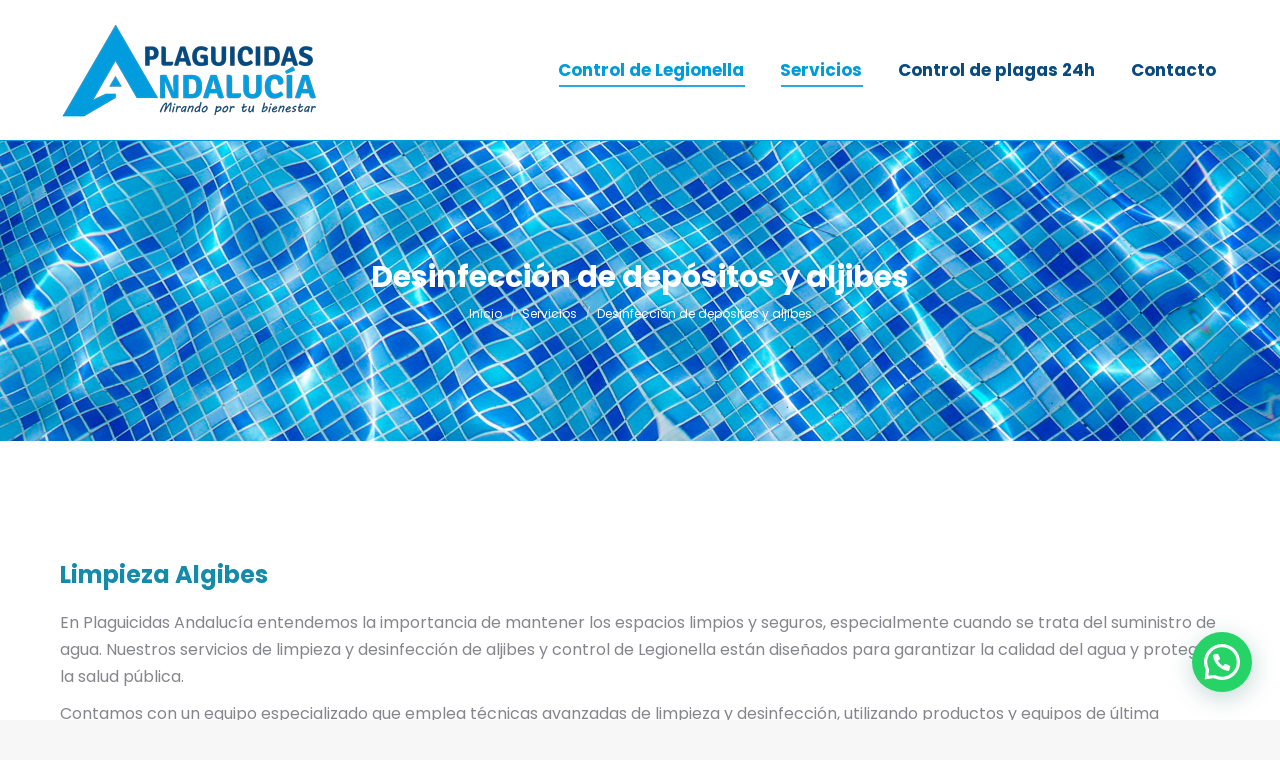

--- FILE ---
content_type: text/html; charset=UTF-8
request_url: https://plaguicidasandalucia.com/servicios/desinfeccion-depositos-aljibes/
body_size: 18096
content:
<!DOCTYPE html>
<!--[if !(IE 6) | !(IE 7) | !(IE 8)  ]><!-->
<html lang="es" class="no-js">
<!--<![endif]-->
<head>
	<meta charset="UTF-8"/>
				<meta name="viewport" content="width=device-width, initial-scale=1, maximum-scale=1, user-scalable=0"/>
			<meta name="theme-color" content="#009bdb"/>	<link rel="profile" href="https://gmpg.org/xfn/11"/>
	<meta name='robots' content='index, follow, max-image-preview:large, max-snippet:-1, max-video-preview:-1'/>
<script id="cookieyes" type="text/javascript" src="https://cdn-cookieyes.com/client_data/29179ac4d2d51205568d5ae5/script.js"></script>
	<!-- This site is optimized with the Yoast SEO plugin v26.7 - https://yoast.com/wordpress/plugins/seo/ -->
	<title>Desinfección de depósitos y aljibes - PLAGUICIDAS ANDALUCÍA.</title>
	<meta name="description" content="Limpieza y desinfección de aljibes y depósitos en Axarquía, y control de Legionella."/>
	<link rel="canonical" href="https://plaguicidasandalucia.com/servicios/desinfeccion-depositos-aljibes/"/>
	<meta property="og:locale" content="es_ES"/>
	<meta property="og:type" content="article"/>
	<meta property="og:title" content="Desinfección de depósitos y aljibes - PLAGUICIDAS ANDALUCÍA."/>
	<meta property="og:description" content="Limpieza y desinfección de aljibes y depósitos en Axarquía, y control de Legionella."/>
	<meta property="og:url" content="https://plaguicidasandalucia.com/servicios/desinfeccion-depositos-aljibes/"/>
	<meta property="og:site_name" content="PLAGUICIDAS ANDALUCÍA."/>
	<meta property="article:publisher" content="https://www.facebook.com/plaguicidasandalucia/"/>
	<meta property="article:modified_time" content="2024-02-29T20:38:44+00:00"/>
	<meta property="og:image" content="https://plaguicidasandalucia.com/wp-content/uploads/2024/02/pantallazo.jpg"/>
	<meta property="og:image:width" content="1200"/>
	<meta property="og:image:height" content="675"/>
	<meta property="og:image:type" content="image/jpeg"/>
	<meta name="twitter:card" content="summary_large_image"/>
	<meta name="twitter:label1" content="Tiempo de lectura"/>
	<meta name="twitter:data1" content="3 minutos"/>
	<script type="application/ld+json" class="yoast-schema-graph">{"@context":"https://schema.org","@graph":[{"@type":"WebPage","@id":"https://plaguicidasandalucia.com/servicios/desinfeccion-depositos-aljibes/","url":"https://plaguicidasandalucia.com/servicios/desinfeccion-depositos-aljibes/","name":"Desinfección de depósitos y aljibes - PLAGUICIDAS ANDALUCÍA.","isPartOf":{"@id":"https://plaguicidasandalucia.com/#website"},"datePublished":"2016-06-06T14:44:09+00:00","dateModified":"2024-02-29T20:38:44+00:00","description":"Limpieza y desinfección de aljibes y depósitos en Axarquía, y control de Legionella.","breadcrumb":{"@id":"https://plaguicidasandalucia.com/servicios/desinfeccion-depositos-aljibes/#breadcrumb"},"inLanguage":"es","potentialAction":[{"@type":"ReadAction","target":["https://plaguicidasandalucia.com/servicios/desinfeccion-depositos-aljibes/"]}]},{"@type":"BreadcrumbList","@id":"https://plaguicidasandalucia.com/servicios/desinfeccion-depositos-aljibes/#breadcrumb","itemListElement":[{"@type":"ListItem","position":1,"name":"Portada","item":"https://plaguicidasandalucia.com/"},{"@type":"ListItem","position":2,"name":"Servicios","item":"https://plaguicidasandalucia.com/servicios/"},{"@type":"ListItem","position":3,"name":"Desinfección de depósitos y aljibes"}]},{"@type":"WebSite","@id":"https://plaguicidasandalucia.com/#website","url":"https://plaguicidasandalucia.com/","name":"PLAGUICIDAS ANDALUCÍA.","description":"Empresa de fumigación y control de plagas autorizada por la Junta de Andalucía.","publisher":{"@id":"https://plaguicidasandalucia.com/#organization"},"potentialAction":[{"@type":"SearchAction","target":{"@type":"EntryPoint","urlTemplate":"https://plaguicidasandalucia.com/?s={search_term_string}"},"query-input":{"@type":"PropertyValueSpecification","valueRequired":true,"valueName":"search_term_string"}}],"inLanguage":"es"},{"@type":"Organization","@id":"https://plaguicidasandalucia.com/#organization","name":"Plaguicidas Andalucía","url":"https://plaguicidasandalucia.com/","logo":{"@type":"ImageObject","inLanguage":"es","@id":"https://plaguicidasandalucia.com/#/schema/logo/image/","url":"https://plaguicidasandalucia.com/wp-content/uploads/2024/02/cuadrado.png","contentUrl":"https://plaguicidasandalucia.com/wp-content/uploads/2024/02/cuadrado.png","width":696,"height":696,"caption":"Plaguicidas Andalucía"},"image":{"@id":"https://plaguicidasandalucia.com/#/schema/logo/image/"},"sameAs":["https://www.facebook.com/plaguicidasandalucia/","https://g.page/r/CbmW25HHWqgZEBM/review"]}]}</script>
	<!-- / Yoast SEO plugin. -->


<link rel='dns-prefetch' href='//www.googletagmanager.com'/>
<link rel='dns-prefetch' href='//fonts.googleapis.com'/>
<link rel="alternate" type="application/rss+xml" title="PLAGUICIDAS ANDALUCÍA. &raquo; Feed" href="https://plaguicidasandalucia.com/feed/"/>
<link rel="alternate" type="application/rss+xml" title="PLAGUICIDAS ANDALUCÍA. &raquo; Feed de los comentarios" href="https://plaguicidasandalucia.com/comments/feed/"/>
<link rel="alternate" title="oEmbed (JSON)" type="application/json+oembed" href="https://plaguicidasandalucia.com/wp-json/oembed/1.0/embed?url=https%3A%2F%2Fplaguicidasandalucia.com%2Fservicios%2Fdesinfeccion-depositos-aljibes%2F"/>
<link rel="alternate" title="oEmbed (XML)" type="text/xml+oembed" href="https://plaguicidasandalucia.com/wp-json/oembed/1.0/embed?url=https%3A%2F%2Fplaguicidasandalucia.com%2Fservicios%2Fdesinfeccion-depositos-aljibes%2F&#038;format=xml"/>
<style id='wp-img-auto-sizes-contain-inline-css'>img:is([sizes=auto i],[sizes^="auto," i]){contain-intrinsic-size:3000px 1500px}</style>
<style id='wp-emoji-styles-inline-css'>img.wp-smiley,img.emoji{display:inline!important;border:none!important;box-shadow:none!important;height:1em!important;width:1em!important;margin:0 .07em!important;vertical-align:-.1em!important;background:none!important;padding:0!important}</style>
<style id='wp-block-library-inline-css'>:root{--wp-block-synced-color:#7a00df;--wp-block-synced-color--rgb:122 , 0 , 223;--wp-bound-block-color:var(--wp-block-synced-color);--wp-editor-canvas-background:#ddd;--wp-admin-theme-color:#007cba;--wp-admin-theme-color--rgb:0 , 124 , 186;--wp-admin-theme-color-darker-10:#006ba1;--wp-admin-theme-color-darker-10--rgb:0 , 107 , 160.5;--wp-admin-theme-color-darker-20:#005a87;--wp-admin-theme-color-darker-20--rgb:0 , 90 , 135;--wp-admin-border-width-focus:2px}@media (min-resolution:192dpi){:root{--wp-admin-border-width-focus:1.5px}}.wp-element-button{cursor:pointer}:root .has-very-light-gray-background-color{background-color:#eee}:root .has-very-dark-gray-background-color{background-color:#313131}:root .has-very-light-gray-color{color:#eee}:root .has-very-dark-gray-color{color:#313131}:root .has-vivid-green-cyan-to-vivid-cyan-blue-gradient-background{background:linear-gradient(135deg,#00d084,#0693e3)}:root .has-purple-crush-gradient-background{background:linear-gradient(135deg,#34e2e4,#4721fb 50%,#ab1dfe)}:root .has-hazy-dawn-gradient-background{background:linear-gradient(135deg,#faaca8,#dad0ec)}:root .has-subdued-olive-gradient-background{background:linear-gradient(135deg,#fafae1,#67a671)}:root .has-atomic-cream-gradient-background{background:linear-gradient(135deg,#fdd79a,#004a59)}:root .has-nightshade-gradient-background{background:linear-gradient(135deg,#330968,#31cdcf)}:root .has-midnight-gradient-background{background:linear-gradient(135deg,#020381,#2874fc)}:root{--wp--preset--font-size--normal:16px;--wp--preset--font-size--huge:42px}.has-regular-font-size{font-size:1em}.has-larger-font-size{font-size:2.625em}.has-normal-font-size{font-size:var(--wp--preset--font-size--normal)}.has-huge-font-size{font-size:var(--wp--preset--font-size--huge)}.has-text-align-center{text-align:center}.has-text-align-left{text-align:left}.has-text-align-right{text-align:right}.has-fit-text{white-space:nowrap!important}#end-resizable-editor-section{display:none}.aligncenter{clear:both}.items-justified-left{justify-content:flex-start}.items-justified-center{justify-content:center}.items-justified-right{justify-content:flex-end}.items-justified-space-between{justify-content:space-between}.screen-reader-text{border:0;clip-path:inset(50%);height:1px;margin:-1px;overflow:hidden;padding:0;position:absolute;width:1px;word-wrap:normal!important}.screen-reader-text:focus{background-color:#ddd;clip-path:none;color:#444;display:block;font-size:1em;height:auto;left:5px;line-height:normal;padding:15px 23px 14px;text-decoration:none;top:5px;width:auto;z-index:100000}html :where(.has-border-color){border-style:solid}html :where([style*=border-top-color]){border-top-style:solid}html :where([style*=border-right-color]){border-right-style:solid}html :where([style*=border-bottom-color]){border-bottom-style:solid}html :where([style*=border-left-color]){border-left-style:solid}html :where([style*=border-width]){border-style:solid}html :where([style*=border-top-width]){border-top-style:solid}html :where([style*=border-right-width]){border-right-style:solid}html :where([style*=border-bottom-width]){border-bottom-style:solid}html :where([style*=border-left-width]){border-left-style:solid}html :where(img[class*=wp-image-]){height:auto;max-width:100%}:where(figure){margin:0 0 1em}html :where(.is-position-sticky){--wp-admin--admin-bar--position-offset:var(--wp-admin--admin-bar--height,0)}@media screen and (max-width:600px){html :where(.is-position-sticky){--wp-admin--admin-bar--position-offset:0}}</style><style id='global-styles-inline-css'>:root{--wp--preset--aspect-ratio--square:1;--wp--preset--aspect-ratio--4-3: 4/3;--wp--preset--aspect-ratio--3-4: 3/4;--wp--preset--aspect-ratio--3-2: 3/2;--wp--preset--aspect-ratio--2-3: 2/3;--wp--preset--aspect-ratio--16-9: 16/9;--wp--preset--aspect-ratio--9-16: 9/16;--wp--preset--color--black:#000;--wp--preset--color--cyan-bluish-gray:#abb8c3;--wp--preset--color--white:#fff;--wp--preset--color--pale-pink:#f78da7;--wp--preset--color--vivid-red:#cf2e2e;--wp--preset--color--luminous-vivid-orange:#ff6900;--wp--preset--color--luminous-vivid-amber:#fcb900;--wp--preset--color--light-green-cyan:#7bdcb5;--wp--preset--color--vivid-green-cyan:#00d084;--wp--preset--color--pale-cyan-blue:#8ed1fc;--wp--preset--color--vivid-cyan-blue:#0693e3;--wp--preset--color--vivid-purple:#9b51e0;--wp--preset--color--accent:#009bdb;--wp--preset--color--dark-gray:#111;--wp--preset--color--light-gray:#767676;--wp--preset--gradient--vivid-cyan-blue-to-vivid-purple:linear-gradient(135deg,#0693e3 0%,#9b51e0 100%);--wp--preset--gradient--light-green-cyan-to-vivid-green-cyan:linear-gradient(135deg,#7adcb4 0%,#00d082 100%);--wp--preset--gradient--luminous-vivid-amber-to-luminous-vivid-orange:linear-gradient(135deg,#fcb900 0%,#ff6900 100%);--wp--preset--gradient--luminous-vivid-orange-to-vivid-red:linear-gradient(135deg,#ff6900 0%,#cf2e2e 100%);--wp--preset--gradient--very-light-gray-to-cyan-bluish-gray:linear-gradient(135deg,#eee 0%,#a9b8c3 100%);--wp--preset--gradient--cool-to-warm-spectrum:linear-gradient(135deg,#4aeadc 0%,#9778d1 20%,#cf2aba 40%,#ee2c82 60%,#fb6962 80%,#fef84c 100%);--wp--preset--gradient--blush-light-purple:linear-gradient(135deg,#ffceec 0%,#9896f0 100%);--wp--preset--gradient--blush-bordeaux:linear-gradient(135deg,#fecda5 0%,#fe2d2d 50%,#6b003e 100%);--wp--preset--gradient--luminous-dusk:linear-gradient(135deg,#ffcb70 0%,#c751c0 50%,#4158d0 100%);--wp--preset--gradient--pale-ocean:linear-gradient(135deg,#fff5cb 0%,#b6e3d4 50%,#33a7b5 100%);--wp--preset--gradient--electric-grass:linear-gradient(135deg,#caf880 0%,#71ce7e 100%);--wp--preset--gradient--midnight:linear-gradient(135deg,#020381 0%,#2874fc 100%);--wp--preset--font-size--small:13px;--wp--preset--font-size--medium:20px;--wp--preset--font-size--large:36px;--wp--preset--font-size--x-large:42px;--wp--preset--spacing--20:.44rem;--wp--preset--spacing--30:.67rem;--wp--preset--spacing--40:1rem;--wp--preset--spacing--50:1.5rem;--wp--preset--spacing--60:2.25rem;--wp--preset--spacing--70:3.38rem;--wp--preset--spacing--80:5.06rem;--wp--preset--shadow--natural:6px 6px 9px rgba(0,0,0,.2);--wp--preset--shadow--deep:12px 12px 50px rgba(0,0,0,.4);--wp--preset--shadow--sharp:6px 6px 0 rgba(0,0,0,.2);--wp--preset--shadow--outlined:6px 6px 0 -3px #fff , 6px 6px #000;--wp--preset--shadow--crisp:6px 6px 0 #000}:where(.is-layout-flex){gap:.5em}:where(.is-layout-grid){gap:.5em}body .is-layout-flex{display:flex}.is-layout-flex{flex-wrap:wrap;align-items:center}.is-layout-flex > :is(*, div){margin:0}body .is-layout-grid{display:grid}.is-layout-grid > :is(*, div){margin:0}:where(.wp-block-columns.is-layout-flex){gap:2em}:where(.wp-block-columns.is-layout-grid){gap:2em}:where(.wp-block-post-template.is-layout-flex){gap:1.25em}:where(.wp-block-post-template.is-layout-grid){gap:1.25em}.has-black-color{color:var(--wp--preset--color--black)!important}.has-cyan-bluish-gray-color{color:var(--wp--preset--color--cyan-bluish-gray)!important}.has-white-color{color:var(--wp--preset--color--white)!important}.has-pale-pink-color{color:var(--wp--preset--color--pale-pink)!important}.has-vivid-red-color{color:var(--wp--preset--color--vivid-red)!important}.has-luminous-vivid-orange-color{color:var(--wp--preset--color--luminous-vivid-orange)!important}.has-luminous-vivid-amber-color{color:var(--wp--preset--color--luminous-vivid-amber)!important}.has-light-green-cyan-color{color:var(--wp--preset--color--light-green-cyan)!important}.has-vivid-green-cyan-color{color:var(--wp--preset--color--vivid-green-cyan)!important}.has-pale-cyan-blue-color{color:var(--wp--preset--color--pale-cyan-blue)!important}.has-vivid-cyan-blue-color{color:var(--wp--preset--color--vivid-cyan-blue)!important}.has-vivid-purple-color{color:var(--wp--preset--color--vivid-purple)!important}.has-black-background-color{background-color:var(--wp--preset--color--black)!important}.has-cyan-bluish-gray-background-color{background-color:var(--wp--preset--color--cyan-bluish-gray)!important}.has-white-background-color{background-color:var(--wp--preset--color--white)!important}.has-pale-pink-background-color{background-color:var(--wp--preset--color--pale-pink)!important}.has-vivid-red-background-color{background-color:var(--wp--preset--color--vivid-red)!important}.has-luminous-vivid-orange-background-color{background-color:var(--wp--preset--color--luminous-vivid-orange)!important}.has-luminous-vivid-amber-background-color{background-color:var(--wp--preset--color--luminous-vivid-amber)!important}.has-light-green-cyan-background-color{background-color:var(--wp--preset--color--light-green-cyan)!important}.has-vivid-green-cyan-background-color{background-color:var(--wp--preset--color--vivid-green-cyan)!important}.has-pale-cyan-blue-background-color{background-color:var(--wp--preset--color--pale-cyan-blue)!important}.has-vivid-cyan-blue-background-color{background-color:var(--wp--preset--color--vivid-cyan-blue)!important}.has-vivid-purple-background-color{background-color:var(--wp--preset--color--vivid-purple)!important}.has-black-border-color{border-color:var(--wp--preset--color--black)!important}.has-cyan-bluish-gray-border-color{border-color:var(--wp--preset--color--cyan-bluish-gray)!important}.has-white-border-color{border-color:var(--wp--preset--color--white)!important}.has-pale-pink-border-color{border-color:var(--wp--preset--color--pale-pink)!important}.has-vivid-red-border-color{border-color:var(--wp--preset--color--vivid-red)!important}.has-luminous-vivid-orange-border-color{border-color:var(--wp--preset--color--luminous-vivid-orange)!important}.has-luminous-vivid-amber-border-color{border-color:var(--wp--preset--color--luminous-vivid-amber)!important}.has-light-green-cyan-border-color{border-color:var(--wp--preset--color--light-green-cyan)!important}.has-vivid-green-cyan-border-color{border-color:var(--wp--preset--color--vivid-green-cyan)!important}.has-pale-cyan-blue-border-color{border-color:var(--wp--preset--color--pale-cyan-blue)!important}.has-vivid-cyan-blue-border-color{border-color:var(--wp--preset--color--vivid-cyan-blue)!important}.has-vivid-purple-border-color{border-color:var(--wp--preset--color--vivid-purple)!important}.has-vivid-cyan-blue-to-vivid-purple-gradient-background{background:var(--wp--preset--gradient--vivid-cyan-blue-to-vivid-purple)!important}.has-light-green-cyan-to-vivid-green-cyan-gradient-background{background:var(--wp--preset--gradient--light-green-cyan-to-vivid-green-cyan)!important}.has-luminous-vivid-amber-to-luminous-vivid-orange-gradient-background{background:var(--wp--preset--gradient--luminous-vivid-amber-to-luminous-vivid-orange)!important}.has-luminous-vivid-orange-to-vivid-red-gradient-background{background:var(--wp--preset--gradient--luminous-vivid-orange-to-vivid-red)!important}.has-very-light-gray-to-cyan-bluish-gray-gradient-background{background:var(--wp--preset--gradient--very-light-gray-to-cyan-bluish-gray)!important}.has-cool-to-warm-spectrum-gradient-background{background:var(--wp--preset--gradient--cool-to-warm-spectrum)!important}.has-blush-light-purple-gradient-background{background:var(--wp--preset--gradient--blush-light-purple)!important}.has-blush-bordeaux-gradient-background{background:var(--wp--preset--gradient--blush-bordeaux)!important}.has-luminous-dusk-gradient-background{background:var(--wp--preset--gradient--luminous-dusk)!important}.has-pale-ocean-gradient-background{background:var(--wp--preset--gradient--pale-ocean)!important}.has-electric-grass-gradient-background{background:var(--wp--preset--gradient--electric-grass)!important}.has-midnight-gradient-background{background:var(--wp--preset--gradient--midnight)!important}.has-small-font-size{font-size:var(--wp--preset--font-size--small)!important}.has-medium-font-size{font-size:var(--wp--preset--font-size--medium)!important}.has-large-font-size{font-size:var(--wp--preset--font-size--large)!important}.has-x-large-font-size{font-size:var(--wp--preset--font-size--x-large)!important}</style>

<style id='classic-theme-styles-inline-css'>.wp-block-button__link{color:#fff;background-color:#32373c;border-radius:9999px;box-shadow:none;text-decoration:none;padding:calc(.667em + 2px) calc(1.333em + 2px);font-size:1.125em}.wp-block-file__button{background:#32373c;color:#fff;text-decoration:none}</style>
<link rel='stylesheet' id='contact-form-7-css' href='https://plaguicidasandalucia.com/wp-content/plugins/contact-form-7/includes/css/styles.css?ver=6.1.4' media='all'/>
<link rel='stylesheet' id='the7-font-css' href='https://plaguicidasandalucia.com/wp-content/themes/dt-the7/fonts/icomoon-the7-font/icomoon-the7-font.min.css?ver=14.0.2.1' media='all'/>
<link rel='stylesheet' id='the7-awesome-fonts-css' href='https://plaguicidasandalucia.com/wp-content/themes/dt-the7/fonts/FontAwesome/css/all.min.css?ver=14.0.2.1' media='all'/>
<link rel='stylesheet' id='js_composer_front-css' href='https://plaguicidasandalucia.com/wp-content/plugins/js_composer/assets/css/js_composer.min.css?ver=8.7.2' media='all'/>
<link rel='stylesheet' id='dt-web-fonts-css' href='https://fonts.googleapis.com/css?family=Roboto:400,600,700%7CPoppins:400,400italic,500,600,700%7CRoboto+Condensed:400,600,700' media='all'/>
<link rel='stylesheet' id='dt-main-css' href='https://plaguicidasandalucia.com/wp-content/themes/dt-the7/css/main.min.css?ver=14.0.2.1' media='all'/>
<style id='dt-main-inline-css'>body #load{display:block;height:100%;overflow:hidden;position:fixed;width:100%;z-index:9901;opacity:1;visibility:visible;transition:all .35s ease-out}.load-wrap{width:100%;height:100%;background-position:center center;background-repeat:no-repeat;text-align:center;display:-ms-flexbox;display:-ms-flex;display:flex;-ms-align-items:center;-ms-flex-align:center;align-items:center;-ms-flex-flow:column wrap;flex-flow:column wrap;-ms-flex-pack:center;-ms-justify-content:center;justify-content:center}.load-wrap>svg{position:absolute;top:50%;left:50%;transform:translate(-50%,-50%)}#load{background:var(--the7-elementor-beautiful-loading-bg,#fff);--the7-beautiful-spinner-color2:var(--the7-beautiful-spinner-color,#009bdb)}</style>
<link rel='stylesheet' id='the7-custom-scrollbar-css' href='https://plaguicidasandalucia.com/wp-content/themes/dt-the7/lib/custom-scrollbar/custom-scrollbar.min.css?ver=14.0.2.1' media='all'/>
<link rel='stylesheet' id='the7-wpbakery-css' href='https://plaguicidasandalucia.com/wp-content/themes/dt-the7/css/wpbakery.min.css?ver=14.0.2.1' media='all'/>
<link rel='stylesheet' id='the7-css-vars-css' href='https://plaguicidasandalucia.com/wp-content/uploads/the7-css/css-vars.css?ver=89fbf1bfc4fd' media='all'/>
<link rel='stylesheet' id='dt-custom-css' href='https://plaguicidasandalucia.com/wp-content/uploads/the7-css/custom.css?ver=89fbf1bfc4fd' media='all'/>
<link rel='stylesheet' id='dt-media-css' href='https://plaguicidasandalucia.com/wp-content/uploads/the7-css/media.css?ver=89fbf1bfc4fd' media='all'/>
<link rel='stylesheet' id='the7-mega-menu-css' href='https://plaguicidasandalucia.com/wp-content/uploads/the7-css/mega-menu.css?ver=89fbf1bfc4fd' media='all'/>
<link rel='stylesheet' id='the7-elements-css' href='https://plaguicidasandalucia.com/wp-content/uploads/the7-css/post-type-dynamic.css?ver=89fbf1bfc4fd' media='all'/>
<link rel='stylesheet' id='style-css' href='https://plaguicidasandalucia.com/wp-content/themes/dt-the7/style.css?ver=14.0.2.1' media='all'/>
<link rel='stylesheet' id='ultimate-vc-addons-style-css' href='https://plaguicidasandalucia.com/wp-content/plugins/Ultimate_VC_Addons/assets/min-css/style.min.css?ver=3.21.2' media='all'/>
<link rel='stylesheet' id='ultimate-vc-addons-headings-style-css' href='https://plaguicidasandalucia.com/wp-content/plugins/Ultimate_VC_Addons/assets/min-css/headings.min.css?ver=3.21.2' media='all'/>
<script src="https://plaguicidasandalucia.com/wp-includes/js/jquery/jquery.min.js?ver=3.7.1" id="jquery-core-js"></script>
<script src="https://plaguicidasandalucia.com/wp-includes/js/jquery/jquery-migrate.min.js?ver=3.4.1" id="jquery-migrate-js"></script>
<script id="dt-above-fold-js-extra">var dtLocal={"themeUrl":"https://plaguicidasandalucia.com/wp-content/themes/dt-the7","passText":"Para ver esta publicaci\u00f3n protegida, introduce la contrase\u00f1a debajo:","moreButtonText":{"loading":"Cargando...","loadMore":"Cargar m\u00e1s"},"postID":"193","ajaxurl":"https://plaguicidasandalucia.com/wp-admin/admin-ajax.php","REST":{"baseUrl":"https://plaguicidasandalucia.com/wp-json/the7/v1","endpoints":{"sendMail":"/send-mail"}},"contactMessages":{"required":"One or more fields have an error. Please check and try again.","terms":"Please accept the privacy policy.","fillTheCaptchaError":"Please, fill the captcha."},"captchaSiteKey":"","ajaxNonce":"7d06eaf2b0","pageData":{"type":"page","template":"page","layout":null},"themeSettings":{"smoothScroll":"off","lazyLoading":false,"desktopHeader":{"height":140},"ToggleCaptionEnabled":"disabled","ToggleCaption":"Navigation","floatingHeader":{"showAfter":140,"showMenu":true,"height":110,"logo":{"showLogo":true,"html":"\u003Cimg class=\" preload-me\" src=\"https://plaguicidasandalucia.com/wp-content/uploads/2024/02/logo260x100.png\" srcset=\"https://plaguicidasandalucia.com/wp-content/uploads/2024/02/logo260x100.png 260w, https://plaguicidasandalucia.com/wp-content/uploads/2024/02/logo260x100.png 260w\" width=\"260\" height=\"100\"   sizes=\"260px\" alt=\"PLAGUICIDAS ANDALUC\u00cdA.\" /\u003E","url":"https://plaguicidasandalucia.com/"}},"topLine":{"floatingTopLine":{"logo":{"showLogo":false,"html":""}}},"mobileHeader":{"firstSwitchPoint":992,"secondSwitchPoint":778,"firstSwitchPointHeight":60,"secondSwitchPointHeight":60,"mobileToggleCaptionEnabled":"disabled","mobileToggleCaption":"Men\u00fa"},"stickyMobileHeaderFirstSwitch":{"logo":{"html":"\u003Cimg class=\" preload-me\" src=\"https://plaguicidasandalucia.com/wp-content/uploads/2024/02/logo260x100.png\" srcset=\"https://plaguicidasandalucia.com/wp-content/uploads/2024/02/logo260x100.png 260w, https://plaguicidasandalucia.com/wp-content/uploads/2024/02/logo260x100.png 260w\" width=\"260\" height=\"100\"   sizes=\"260px\" alt=\"PLAGUICIDAS ANDALUC\u00cdA.\" /\u003E"}},"stickyMobileHeaderSecondSwitch":{"logo":{"html":"\u003Cimg class=\" preload-me\" src=\"https://plaguicidasandalucia.com/wp-content/uploads/2024/02/logo260x100.png\" srcset=\"https://plaguicidasandalucia.com/wp-content/uploads/2024/02/logo260x100.png 260w, https://plaguicidasandalucia.com/wp-content/uploads/2024/02/logo260x100.png 260w\" width=\"260\" height=\"100\"   sizes=\"260px\" alt=\"PLAGUICIDAS ANDALUC\u00cdA.\" /\u003E"}},"sidebar":{"switchPoint":990},"boxedWidth":"1340px"},"VCMobileScreenWidth":"778"};var dtShare={"shareButtonText":{"facebook":"Compartir en Facebook","twitter":"Share on X","pinterest":"Tweet","linkedin":"Compartir en Linkedin","whatsapp":"Compartir en Whatsapp"},"overlayOpacity":"85"};</script>
<script src="https://plaguicidasandalucia.com/wp-content/themes/dt-the7/js/above-the-fold.min.js?ver=14.0.2.1" id="dt-above-fold-js"></script>

<!-- Fragmento de código de la etiqueta de Google (gtag.js) añadida por Site Kit -->
<!-- Fragmento de código de Google Analytics añadido por Site Kit -->
<script src="https://www.googletagmanager.com/gtag/js?id=GT-NMCGMSG" id="google_gtagjs-js" async></script>
<script id="google_gtagjs-js-after">window.dataLayer=window.dataLayer||[];function gtag(){dataLayer.push(arguments);}gtag("set","linker",{"domains":["plaguicidasandalucia.com"]});gtag("js",new Date());gtag("set","developer_id.dZTNiMT",true);gtag("config","GT-NMCGMSG");</script>
<script src="https://plaguicidasandalucia.com/wp-content/plugins/Ultimate_VC_Addons/assets/min-js/ultimate-params.min.js?ver=3.21.2" id="ultimate-vc-addons-params-js"></script>
<script src="https://plaguicidasandalucia.com/wp-content/plugins/Ultimate_VC_Addons/assets/min-js/headings.min.js?ver=3.21.2" id="ultimate-vc-addons-headings-script-js"></script>
<script></script><link rel="https://api.w.org/" href="https://plaguicidasandalucia.com/wp-json/"/><link rel="alternate" title="JSON" type="application/json" href="https://plaguicidasandalucia.com/wp-json/wp/v2/pages/193"/><link rel="EditURI" type="application/rsd+xml" title="RSD" href="https://plaguicidasandalucia.com/xmlrpc.php?rsd"/>
<meta name="generator" content="WordPress 6.9"/>
<link rel='shortlink' href='https://plaguicidasandalucia.com/?p=193'/>
<meta name="generator" content="Site Kit by Google 1.170.0"/><style>.recentcomments a{display:inline!important;padding:0!important;margin:0!important}</style><meta name="generator" content="Powered by WPBakery Page Builder - drag and drop page builder for WordPress."/>
<meta name="generator" content="Powered by Slider Revolution 6.7.38 - responsive, Mobile-Friendly Slider Plugin for WordPress with comfortable drag and drop interface."/>
<script type="text/javascript" id="the7-loader-script">document.addEventListener("DOMContentLoaded",function(event){var load=document.getElementById("load");if(!load.classList.contains('loader-removed')){var removeLoading=setTimeout(function(){load.className+=" loader-removed";},300);}});</script>
		<link rel="icon" href="https://plaguicidasandalucia.com/wp-content/uploads/2024/02/favicon.png" type="image/png" sizes="16x16"/><link rel="icon" href="https://plaguicidasandalucia.com/wp-content/uploads/2024/02/favicon.png" type="image/png" sizes="32x32"/><script>function setREVStartSize(e){window.RSIW=window.RSIW===undefined?window.innerWidth:window.RSIW;window.RSIH=window.RSIH===undefined?window.innerHeight:window.RSIH;try{var pw=document.getElementById(e.c).parentNode.offsetWidth,newh;pw=pw===0||isNaN(pw)||(e.l=="fullwidth"||e.layout=="fullwidth")?window.RSIW:pw;e.tabw=e.tabw===undefined?0:parseInt(e.tabw);e.thumbw=e.thumbw===undefined?0:parseInt(e.thumbw);e.tabh=e.tabh===undefined?0:parseInt(e.tabh);e.thumbh=e.thumbh===undefined?0:parseInt(e.thumbh);e.tabhide=e.tabhide===undefined?0:parseInt(e.tabhide);e.thumbhide=e.thumbhide===undefined?0:parseInt(e.thumbhide);e.mh=e.mh===undefined||e.mh==""||e.mh==="auto"?0:parseInt(e.mh,0);if(e.layout==="fullscreen"||e.l==="fullscreen")newh=Math.max(e.mh,window.RSIH);else{e.gw=Array.isArray(e.gw)?e.gw:[e.gw];for(var i in e.rl)if(e.gw[i]===undefined||e.gw[i]===0)e.gw[i]=e.gw[i-1];e.gh=e.el===undefined||e.el===""||(Array.isArray(e.el)&&e.el.length==0)?e.gh:e.el;e.gh=Array.isArray(e.gh)?e.gh:[e.gh];for(var i in e.rl)if(e.gh[i]===undefined||e.gh[i]===0)e.gh[i]=e.gh[i-1];var nl=new Array(e.rl.length),ix=0,sl;e.tabw=e.tabhide>=pw?0:e.tabw;e.thumbw=e.thumbhide>=pw?0:e.thumbw;e.tabh=e.tabhide>=pw?0:e.tabh;e.thumbh=e.thumbhide>=pw?0:e.thumbh;for(var i in e.rl)nl[i]=e.rl[i]<window.RSIW?0:e.rl[i];sl=nl[0];for(var i in nl)if(sl>nl[i]&&nl[i]>0){sl=nl[i];ix=i;}var m=pw>(e.gw[ix]+e.tabw+e.thumbw)?1:(pw-(e.tabw+e.thumbw))/(e.gw[ix]);newh=(e.gh[ix]*m)+(e.tabh+e.thumbh);}var el=document.getElementById(e.c);if(el!==null&&el)el.style.height=newh+"px";el=document.getElementById(e.c+"_wrapper");if(el!==null&&el){el.style.height=newh+"px";el.style.display="block";}}catch(e){console.log("Failure at Presize of Slider:"+e)}};</script>
<style type="text/css" data-type="vc_shortcodes-custom-css">.vc_custom_1709064602892{padding-top:35px!important;padding-bottom:35px!important}.vc_custom_1575453801960{padding-top:85px!important;padding-bottom:20px!important;background-color:rgba(0,0,0,.04)!important;*background-color: rgb(0,0,0) !important}.vc_custom_1709064773541{padding-top:80px!important;padding-bottom:60px!important;background-color:#009bdb!important}.vc_custom_1575895990870{padding-bottom:20px!important}.vc_custom_1575378589868{padding-bottom:20px!important}.vc_custom_1575378595138{padding-bottom:20px!important}.vc_custom_1575378844390{padding-bottom:20px!important}</style><noscript><style>.wpb_animate_when_almost_visible{opacity:1}</style></noscript><!-- Google tag (gtag.js) -->
<script async src="https://www.googletagmanager.com/gtag/js?id=G-9WQ550NSNC"></script>
<script>window.dataLayer=window.dataLayer||[];function gtag(){dataLayer.push(arguments);}gtag('js',new Date());gtag('config','G-9WQ550NSNC');</script><style id='the7-custom-inline-css' type='text/css'>.grecaptcha-badge{visibility:hidden}.scroll-top.on{right:10px;bottom:0;opacity:1;z-index:109}</style>
<link rel='stylesheet' id='joinchat-css' href='https://plaguicidasandalucia.com/wp-content/plugins/creame-whatsapp-me/public/css/joinchat.min.css?ver=6.0.10' media='all'/>
<style id='joinchat-inline-css'>.joinchat{--ch:142;--cs:70%;--cl:49%;--bw:1}</style>
<link rel='stylesheet' id='rs-plugin-settings-css' href='//plaguicidasandalucia.com/wp-content/plugins/revslider/sr6/assets/css/rs6.css?ver=6.7.38' media='all'/>
<style id='rs-plugin-settings-inline-css'>.tp-caption a{color:#ff7302;text-shadow:none;-webkit-transition:all .2s ease-out;-moz-transition:all .2s ease-out;-o-transition:all .2s ease-out;-ms-transition:all .2s ease-out}.tp-caption a:hover{color:#ffa902}</style>
</head>
<body id="the7-body" class="wp-singular page-template-default page page-id-193 page-child parent-pageid-22 wp-embed-responsive wp-theme-dt-the7 the7-core-ver-2.7.12 fancy-header-on dt-responsive-on right-mobile-menu-close-icon ouside-menu-close-icon mobile-hamburger-close-bg-enable mobile-hamburger-close-bg-hover-enable  fade-medium-mobile-menu-close-icon fade-medium-menu-close-icon srcset-enabled btn-flat custom-btn-color custom-btn-hover-color phantom-slide phantom-line-decoration phantom-main-logo-on sticky-mobile-header top-header first-switch-logo-left first-switch-menu-right second-switch-logo-left second-switch-menu-right right-mobile-menu layzr-loading-on popup-message-style the7-ver-14.0.2.1 dt-fa-compatibility wpb-js-composer js-comp-ver-8.7.2 vc_responsive">
<!-- The7 14.0.2.1 -->
<div id="load" class="spinner-loader">
	<div class="load-wrap"><style type="text/css">[class*="the7-spinner-animate-"]{animation:spinner-animation 1s cubic-bezier(1,1,1,1) infinite;x:46.5px;y:40px;width:7px;height:20px;fill:var(--the7-beautiful-spinner-color2);opacity:.2}.the7-spinner-animate-2{animation-delay:.083s}.the7-spinner-animate-3{animation-delay:.166s}.the7-spinner-animate-4{animation-delay:.25s}.the7-spinner-animate-5{animation-delay:.33s}.the7-spinner-animate-6{animation-delay:.416s}.the7-spinner-animate-7{animation-delay:.5s}.the7-spinner-animate-8{animation-delay:.58s}.the7-spinner-animate-9{animation-delay:.666s}.the7-spinner-animate-10{animation-delay:.75s}.the7-spinner-animate-11{animation-delay:.83s}.the7-spinner-animate-12{animation-delay:.916s}@keyframes spinner-animation{
        from {
            opacity: 1;
        }
        to{
            opacity: 0;
        }
    }</style>
<svg width="75px" height="75px" xmlns="http://www.w3.org/2000/svg" viewBox="0 0 100 100" preserveAspectRatio="xMidYMid">
	<rect class="the7-spinner-animate-1" rx="5" ry="5" transform="rotate(0 50 50) translate(0 -30)"></rect>
	<rect class="the7-spinner-animate-2" rx="5" ry="5" transform="rotate(30 50 50) translate(0 -30)"></rect>
	<rect class="the7-spinner-animate-3" rx="5" ry="5" transform="rotate(60 50 50) translate(0 -30)"></rect>
	<rect class="the7-spinner-animate-4" rx="5" ry="5" transform="rotate(90 50 50) translate(0 -30)"></rect>
	<rect class="the7-spinner-animate-5" rx="5" ry="5" transform="rotate(120 50 50) translate(0 -30)"></rect>
	<rect class="the7-spinner-animate-6" rx="5" ry="5" transform="rotate(150 50 50) translate(0 -30)"></rect>
	<rect class="the7-spinner-animate-7" rx="5" ry="5" transform="rotate(180 50 50) translate(0 -30)"></rect>
	<rect class="the7-spinner-animate-8" rx="5" ry="5" transform="rotate(210 50 50) translate(0 -30)"></rect>
	<rect class="the7-spinner-animate-9" rx="5" ry="5" transform="rotate(240 50 50) translate(0 -30)"></rect>
	<rect class="the7-spinner-animate-10" rx="5" ry="5" transform="rotate(270 50 50) translate(0 -30)"></rect>
	<rect class="the7-spinner-animate-11" rx="5" ry="5" transform="rotate(300 50 50) translate(0 -30)"></rect>
	<rect class="the7-spinner-animate-12" rx="5" ry="5" transform="rotate(330 50 50) translate(0 -30)"></rect>
</svg></div>
</div>
<div id="page">
	<a class="skip-link screen-reader-text" href="#content">Saltar al contenido</a>

<div class="masthead inline-header right line-decoration shadow-mobile-header-decoration medium-mobile-menu-icon mobile-menu-icon-bg-on mobile-menu-icon-hover-bg-on dt-parent-menu-clickable show-sub-menu-on-hover">

	<div class="top-bar full-width-line top-bar-empty top-bar-line-hide">
	<div class="top-bar-bg"></div>
	<div class="mini-widgets left-widgets"></div><div class="mini-widgets right-widgets"></div></div>

	<header class="header-bar" role="banner">

		<div class="branding">
	<div id="site-title" class="assistive-text">PLAGUICIDAS ANDALUCÍA.</div>
	<div id="site-description" class="assistive-text">Empresa de fumigación y control de plagas autorizada por la Junta de Andalucía.</div>
	<a class="same-logo" href="https://plaguicidasandalucia.com/"><img class=" preload-me" src="https://plaguicidasandalucia.com/wp-content/uploads/2024/02/logo260x100.png" srcset="https://plaguicidasandalucia.com/wp-content/uploads/2024/02/logo260x100.png 260w, https://plaguicidasandalucia.com/wp-content/uploads/2024/02/logo260x100.png 260w" width="260" height="100" sizes="260px" alt="PLAGUICIDAS ANDALUCÍA."/></a></div>

		<ul id="primary-menu" class="main-nav underline-decoration l-to-r-line outside-item-remove-margin"><li class="menu-item menu-item-type-post_type menu-item-object-page current-menu-ancestor current-menu-parent current_page_parent current_page_ancestor menu-item-has-children menu-item-3788 act first has-children depth-0"><a href='https://plaguicidasandalucia.com/control-de-legionella/' data-level='1' aria-haspopup='true' aria-expanded='false'><span class="menu-item-text"><span class="menu-text">Control de Legionella</span></span></a><ul class="sub-nav hover-style-bg level-arrows-on" role="group"><li class="menu-item menu-item-type-post_type menu-item-object-page current-menu-item page_item page-item-193 current_page_item menu-item-3847 act first depth-1"><a href='https://plaguicidasandalucia.com/servicios/desinfeccion-depositos-aljibes/' data-level='2'><span class="menu-item-text"><span class="menu-text">Desinfección de depósitos y aljibes</span></span></a></li> </ul></li> <li class="menu-item menu-item-type-post_type menu-item-object-page current-page-ancestor current-menu-ancestor current-menu-parent current-page-parent current_page_parent current_page_ancestor menu-item-has-children menu-item-31 act has-children depth-0 dt-mega-menu mega-auto-width mega-column-3"><a href='https://plaguicidasandalucia.com/servicios/' data-level='1' aria-haspopup='true' aria-expanded='false'><span class="menu-item-text"><span class="menu-text">Servicios</span></span></a><div class="dt-mega-menu-wrap"><ul class="sub-nav hover-style-bg level-arrows-on" role="group"><li class="menu-item menu-item-type-post_type menu-item-object-page menu-item-202 first depth-1 no-link dt-mega-parent wf-1-3"><a href='https://plaguicidasandalucia.com/servicios-plaguicidas-particulares/' data-level='2'><span class="menu-item-text"><span class="menu-text">Servicios plaguicidas a particulares</span></span></a></li> <li class="menu-item menu-item-type-post_type menu-item-object-page menu-item-203 depth-1 no-link dt-mega-parent wf-1-3"><a href='https://plaguicidasandalucia.com/servicios-plaguicidas-empresas/' data-level='2'><span class="menu-item-text"><span class="menu-text">Servicios plaguicidas para empresas</span></span></a></li> <li class="menu-item menu-item-type-post_type menu-item-object-page menu-item-204 depth-1 no-link dt-mega-parent wf-1-3"><a href='https://plaguicidasandalucia.com/servicios-plaguicidas-comunidades/' data-level='2'><span class="menu-item-text"><span class="menu-text">Servicios plaguicidas para comunidades</span></span></a></li> <li class="menu-item menu-item-type-post_type menu-item-object-page menu-item-205 depth-1 no-link dt-mega-parent wf-1-3"><a href='https://plaguicidasandalucia.com/servicios-plaguicidas-administraciones-publicas/' data-level='2'><span class="menu-item-text"><span class="menu-text">Servicios plaguicidas para administraciones públicas</span></span></a></li> <li class="menu-item menu-item-type-post_type menu-item-object-page current-menu-item page_item page-item-193 current_page_item menu-item-3846 act depth-1 no-link dt-mega-parent wf-1-3"><a href='https://plaguicidasandalucia.com/servicios/desinfeccion-depositos-aljibes/' data-level='2'><span class="menu-item-text"><span class="menu-text">Desinfección de depósitos y aljibes</span></span></a></li> <li class="menu-item menu-item-type-post_type menu-item-object-page menu-item-3854 depth-1 no-link dt-mega-parent wf-1-3"><a href='https://plaguicidasandalucia.com/control-plaga-de-procesionaria-del-pino/' data-level='2'><span class="menu-item-text"><span class="menu-text">Control plaga de procesionaria del pino</span></span></a></li> <li class="menu-item menu-item-type-post_type menu-item-object-page menu-item-68 depth-1 no-link dt-mega-parent wf-1-3"><a href='https://plaguicidasandalucia.com/fichas-datos-seguridad/' data-level='2'><span class="menu-item-text"><span class="menu-text">Fichas de datos de seguridad</span></span></a></li> </ul></div></li> <li class="menu-item menu-item-type-post_type menu-item-object-page menu-item-29 depth-0"><a href='https://plaguicidasandalucia.com/control-plagas-24h/' data-level='1'><span class="menu-item-text"><span class="menu-text">Control de plagas 24h</span></span></a></li> <li class="menu-item menu-item-type-post_type menu-item-object-page menu-item-30 last depth-0"><a href='https://plaguicidasandalucia.com/contacto/' data-level='1'><span class="menu-item-text"><span class="menu-text">Contacto</span></span></a></li> </ul>
		
	</header>

</div>
<div role="navigation" aria-label="Main Menu" class="dt-mobile-header mobile-menu-show-divider">
	<div class="dt-close-mobile-menu-icon" aria-label="Close" role="button" tabindex="0"><div class="close-line-wrap"><span class="close-line"></span><span class="close-line"></span><span class="close-line"></span></div></div>	<ul id="mobile-menu" class="mobile-main-nav">
		<li class="menu-item menu-item-type-post_type menu-item-object-page current-menu-ancestor current-menu-parent current_page_parent current_page_ancestor menu-item-has-children menu-item-3788 act first has-children depth-0"><a href='https://plaguicidasandalucia.com/control-de-legionella/' data-level='1' aria-haspopup='true' aria-expanded='false'><span class="menu-item-text"><span class="menu-text">Control de Legionella</span></span></a><ul class="sub-nav hover-style-bg level-arrows-on" role="group"><li class="menu-item menu-item-type-post_type menu-item-object-page current-menu-item page_item page-item-193 current_page_item menu-item-3847 act first depth-1"><a href='https://plaguicidasandalucia.com/servicios/desinfeccion-depositos-aljibes/' data-level='2'><span class="menu-item-text"><span class="menu-text">Desinfección de depósitos y aljibes</span></span></a></li> </ul></li> <li class="menu-item menu-item-type-post_type menu-item-object-page current-page-ancestor current-menu-ancestor current-menu-parent current-page-parent current_page_parent current_page_ancestor menu-item-has-children menu-item-31 act has-children depth-0 dt-mega-menu mega-auto-width mega-column-3"><a href='https://plaguicidasandalucia.com/servicios/' data-level='1' aria-haspopup='true' aria-expanded='false'><span class="menu-item-text"><span class="menu-text">Servicios</span></span></a><div class="dt-mega-menu-wrap"><ul class="sub-nav hover-style-bg level-arrows-on" role="group"><li class="menu-item menu-item-type-post_type menu-item-object-page menu-item-202 first depth-1 no-link dt-mega-parent wf-1-3"><a href='https://plaguicidasandalucia.com/servicios-plaguicidas-particulares/' data-level='2'><span class="menu-item-text"><span class="menu-text">Servicios plaguicidas a particulares</span></span></a></li> <li class="menu-item menu-item-type-post_type menu-item-object-page menu-item-203 depth-1 no-link dt-mega-parent wf-1-3"><a href='https://plaguicidasandalucia.com/servicios-plaguicidas-empresas/' data-level='2'><span class="menu-item-text"><span class="menu-text">Servicios plaguicidas para empresas</span></span></a></li> <li class="menu-item menu-item-type-post_type menu-item-object-page menu-item-204 depth-1 no-link dt-mega-parent wf-1-3"><a href='https://plaguicidasandalucia.com/servicios-plaguicidas-comunidades/' data-level='2'><span class="menu-item-text"><span class="menu-text">Servicios plaguicidas para comunidades</span></span></a></li> <li class="menu-item menu-item-type-post_type menu-item-object-page menu-item-205 depth-1 no-link dt-mega-parent wf-1-3"><a href='https://plaguicidasandalucia.com/servicios-plaguicidas-administraciones-publicas/' data-level='2'><span class="menu-item-text"><span class="menu-text">Servicios plaguicidas para administraciones públicas</span></span></a></li> <li class="menu-item menu-item-type-post_type menu-item-object-page current-menu-item page_item page-item-193 current_page_item menu-item-3846 act depth-1 no-link dt-mega-parent wf-1-3"><a href='https://plaguicidasandalucia.com/servicios/desinfeccion-depositos-aljibes/' data-level='2'><span class="menu-item-text"><span class="menu-text">Desinfección de depósitos y aljibes</span></span></a></li> <li class="menu-item menu-item-type-post_type menu-item-object-page menu-item-3854 depth-1 no-link dt-mega-parent wf-1-3"><a href='https://plaguicidasandalucia.com/control-plaga-de-procesionaria-del-pino/' data-level='2'><span class="menu-item-text"><span class="menu-text">Control plaga de procesionaria del pino</span></span></a></li> <li class="menu-item menu-item-type-post_type menu-item-object-page menu-item-68 depth-1 no-link dt-mega-parent wf-1-3"><a href='https://plaguicidasandalucia.com/fichas-datos-seguridad/' data-level='2'><span class="menu-item-text"><span class="menu-text">Fichas de datos de seguridad</span></span></a></li> </ul></div></li> <li class="menu-item menu-item-type-post_type menu-item-object-page menu-item-29 depth-0"><a href='https://plaguicidasandalucia.com/control-plagas-24h/' data-level='1'><span class="menu-item-text"><span class="menu-text">Control de plagas 24h</span></span></a></li> <li class="menu-item menu-item-type-post_type menu-item-object-page menu-item-30 last depth-0"><a href='https://plaguicidasandalucia.com/contacto/' data-level='1'><span class="menu-item-text"><span class="menu-text">Contacto</span></span></a></li> 	</ul>
	<div class='mobile-mini-widgets-in-menu'></div>
</div>

<style id="the7-page-content-style">
#main {
  padding-bottom: 0px;
}
@media screen and (max-width: 992px) {
  #main {
    padding-bottom: 0px;
  }
}
.fancy-header {
  background-image: url('https://plaguicidasandalucia.com/wp-content/uploads/2024/02/piscina.jpg');
  background-repeat: no-repeat;
  background-position: center center;
  background-size: cover;
  background-color: #222222;
}
.mobile-false .fancy-header {
  background-attachment: scroll;
}
.fancy-header .wf-wrap {
  min-height: 300px;
  padding-top: 0px;
  padding-bottom: 0px;
}
.fancy-header .fancy-title {
  font-size: 30px;
  line-height: 36px;
  color: #ffffff;
  text-transform: none;
}
.fancy-header .fancy-subtitle {
  font-size: 18px;
  line-height: 26px;
  color: #ffffff;
  text-transform: none;
}
.fancy-header .breadcrumbs {
  color: #ffffff;
}
.fancy-header-overlay {
  background: rgba(0,0,0,0.5);
}
@media screen and (max-width: 778px) {
  .fancy-header .wf-wrap {
    min-height: 70px;
  }
  .fancy-header .fancy-title {
    font-size: 30px;
    line-height: 38px;
  }
  .fancy-header .fancy-subtitle {
    font-size: 20px;
    line-height: 28px;
  }
  .fancy-header.breadcrumbs-mobile-off .breadcrumbs {
    display: none;
  }
  #fancy-header > .wf-wrap {
    flex-flow: column wrap;
    align-items: center;
    justify-content: center;
    padding-bottom: 0px !important;
  }
  .fancy-header.title-left .breadcrumbs {
    text-align: center;
    float: none;
  }
  .breadcrumbs {
    margin-bottom: 10px;
  }
  .breadcrumbs.breadcrumbs-bg {
    margin-top: 10px;
  }
  .fancy-header.title-right .breadcrumbs {
    margin: 10px 0 10px 0;
  }
  #fancy-header .hgroup,
  #fancy-header .breadcrumbs {
    text-align: center;
  }
  .fancy-header .hgroup {
    padding-bottom: 5px;
  }
  .breadcrumbs-off .hgroup {
    padding-bottom: 5px;
  }
  .title-right .hgroup {
    padding: 0 0 5px 0;
  }
  .title-right.breadcrumbs-off .hgroup {
    padding-top: 5px;
  }
  .title-left.disabled-bg .breadcrumbs {
    margin-bottom: 0;
  }
}
</style><header id="fancy-header" class="fancy-header breadcrumbs-mobile-off title-center">
    <div class="wf-wrap"><div class="fancy-title-head hgroup"><h1 class="fancy-title entry-title"><span>Desinfección de depósitos y aljibes</span></h1></div><div class="assistive-text">Estás aquí:</div><ol class="breadcrumbs text-small" itemscope itemtype="https://schema.org/BreadcrumbList"><li itemprop="itemListElement" itemscope itemtype="https://schema.org/ListItem"><a itemprop="item" href="https://plaguicidasandalucia.com/" title="Inicio"><span itemprop="name">Inicio</span></a><meta itemprop="position" content="1"/></li><li itemprop="itemListElement" itemscope itemtype="https://schema.org/ListItem"><a itemprop="item" href="https://plaguicidasandalucia.com/servicios/" title="Servicios"><span itemprop="name">Servicios</span></a><meta itemprop="position" content="2"/></li><li class="current" itemprop="itemListElement" itemscope itemtype="https://schema.org/ListItem"><span itemprop="name">Desinfección de depósitos y aljibes</span><meta itemprop="position" content="3"/></li></ol></div>

	
</header>

<div id="main" class="sidebar-none sidebar-divider-off">

	
	<div class="main-gradient"></div>
	<div class="wf-wrap">
	<div class="wf-container-main">

	


	<div id="content" class="content" role="main">

		<div class="wpb-content-wrapper"><div class="vc_row wpb_row vc_row-fluid vc_custom_1709064602892 vc_row-o-content-middle vc_row-flex"><div class="wpb_column vc_column_container vc_col-sm-12"><div class="vc_column-inner"><div class="wpb_wrapper"><div id="ultimate-heading-75466970d13812cbe" class="uvc-heading ult-adjust-bottom-margin ultimate-heading-75466970d13812cbe uvc-3344  uvc-heading-default-font-sizes" data-hspacer="no_spacer" data-halign="left" style="text-align:left"><div class="uvc-heading-spacer no_spacer" style="top"></div><div class="uvc-main-heading ult-responsive" data-ultimate-target='.uvc-heading.ultimate-heading-75466970d13812cbe h3' data-responsive-json-new='{"font-size":"","line-height":""}'><h3 style="font-weight:bold;color:#148ba9;margin-bottom:20px;">Limpieza Algibes</h3></div></div>
	<div class="wpb_text_column wpb_content_element ">
		<div class="wpb_wrapper">
			<p>En Plaguicidas Andalucía entendemos la importancia de mantener los espacios limpios y seguros, especialmente cuando se trata del suministro de agua. Nuestros servicios de limpieza y desinfección de aljibes y control de Legionella están diseñados para garantizar la calidad del agua y proteger la salud pública.</p>
<p>Contamos con un equipo especializado que emplea técnicas avanzadas de limpieza y desinfección, utilizando productos y equipos de última generación. Nuestros profesionales están altamente capacitados y certificados para llevar a cabo estos procedimientos de manera eficiente y segura.</p>
<p>Además, ofrecemos un riguroso control de Legionella para prevenir la proliferación de esta bacteria en sistemas de agua. Realizamos inspecciones detalladas, toma de muestras y análisis en laboratorios acreditados para asegurar el cumplimiento de las normativas vigentes y proteger la salud de las personas.</p>
<p>Con Plaguicidas Andalucía, puede confiar en que sus aljibes estarán libres de contaminantes y su sistema de agua estará protegido contra la Legionella. Nuestro compromiso es proporcionar soluciones efectivas y seguras para mantener un entorno saludable para todos.</p>

		</div>
	</div>
</div></div></div></div><div data-vc-full-width="true" data-vc-full-width-temp="true" data-vc-full-width-init="false" class="vc_row wpb_row vc_row-fluid vc_custom_1575453801960 vc_row-has-fill vc_row-o-equal-height vc_row-flex"><div class="wpb_column vc_column_container vc_col-sm-12 vc_col-lg-12 vc_col-md-12"><div class="vc_column-inner vc_custom_1575895990870"><div class="wpb_wrapper"><div id="ultimate-heading-9556970d13814788" class="uvc-heading ult-adjust-bottom-margin ultimate-heading-9556970d13814788 uvc-3751  uvc-heading-default-font-sizes" data-hspacer="no_spacer" data-halign="left" style="text-align:left"><div class="uvc-heading-spacer no_spacer" style="top"></div><div class="uvc-main-heading ult-responsive" data-ultimate-target='.uvc-heading.ultimate-heading-9556970d13814788 h3' data-responsive-json-new='{"font-size":"","line-height":""}'><h3 style="font-weight:bold;color:#148ba9;margin-bottom:20px;">Proceso de Desinfección y Limpieza de Aljibes</h3></div></div>
	<div class="wpb_text_column wpb_content_element ">
		<div class="wpb_wrapper">
			<p>El mantenimiento de los aljibes es un requisito legal que debe cumplirse al menos una vez al año, independientemente de su tamaño. Se requiere un equipo mínimo de dos personas para las reservas más pequeñas, siguiendo estrictos protocolos de seguridad, dada la naturaleza de los espacios confinados que representan estos depósitos.</p>
<p>Todos los productos utilizados en la limpieza deben estar debidamente registrados en el Ministerio de Salud. Los trabajadores deben proporcionar fichas técnicas que detallen los productos utilizados durante el proceso de desinfección y limpieza.</p>
<p>El procedimiento comienza con el vaciado del aljibe para eliminar los sedimentos y residuos incrustados en las paredes, utilizando hidrolimpiadoras y detergentes desinfectantes como el hipoclorito sódico. Tras un tiempo de exposición adecuado, generalmente 30 minutos, se procede a enjuagar las paredes y el fondo del aljibe con agua a presión, garantizando que el agua utilizada sea potable.</p>
<p>Una vez completada la limpieza y desinfección, el aljibe se llena con agua tratada y apta para su distribución. Es fundamental asegurar que el depósito esté herméticamente cerrado y que el área circundante esté libre de residuos o contaminantes.</p>
<p>Se recomienda realizar un análisis físico-químico y microbiológico del agua después de 15 días para verificar su potabilidad. Este examen evalúa parámetros como el pH, sabor, olor y turbidez, además de buscar la presencia de bacterias como la Escherichia Coli.</p>
<p>La falta de información sobre este proceso y su importancia puede llevar a situaciones en las que las personas consuman agua de baja calidad debido al mantenimiento inadecuado de los aljibes. Es fundamental concienciar sobre la importancia de mantener las reservas de agua en condiciones óptimas para garantizar la salud pública.</p>

		</div>
	</div>
</div></div></div></div><div class="vc_row-full-width vc_clearfix"></div><div data-vc-full-width="true" data-vc-full-width-temp="true" data-vc-full-width-init="false" class="vc_row wpb_row vc_row-fluid vc_custom_1709064773541 vc_row-has-fill vc_row-o-content-middle vc_row-flex"><div class="wpb_column vc_column_container vc_col-sm-12 vc_col-lg-4 vc_col-md-12"><div class="vc_column-inner vc_custom_1575378589868"><div class="wpb_wrapper"><div id="ultimate-heading-62486970d13815871" class="uvc-heading ult-adjust-bottom-margin ultimate-heading-62486970d13815871 uvc-4815  uvc-heading-default-font-sizes" data-hspacer="no_spacer" data-halign="center" style="text-align:center"><div class="uvc-heading-spacer no_spacer" style="top"></div><div class="uvc-main-heading ult-responsive" data-ultimate-target='.uvc-heading.ultimate-heading-62486970d13815871 h2' data-responsive-json-new='{"font-size":"","line-height":""}'><h2 style="font-weight:bold;color:#ffffff;margin-bottom:0px;">Servicio 24h!</h2></div></div></div></div></div><div class="wpb_column vc_column_container vc_col-sm-12 vc_col-lg-4 vc_col-md-12"><div class="vc_column-inner vc_custom_1575378595138"><div class="wpb_wrapper"><div id="ultimate-heading-18986970d13815d68" class="uvc-heading ult-adjust-bottom-margin ultimate-heading-18986970d13815d68 uvc-6734 " data-hspacer="no_spacer" data-halign="center" style="text-align:center"><div class="uvc-heading-spacer no_spacer" style="top"></div><div class="uvc-main-heading ult-responsive" data-ultimate-target='.uvc-heading.ultimate-heading-18986970d13815d68 h2' data-responsive-json-new='{"font-size":"desktop:24px;","line-height":"desktop:34px;"}'><h2 style="font-weight:bold;color:#ffffff;">+34 645 69 88 29</h2></div><div class="uvc-sub-heading ult-responsive" data-ultimate-target='.uvc-heading.ultimate-heading-18986970d13815d68 .uvc-sub-heading ' data-responsive-json-new='{"font-size":"desktop:20px;","line-height":"desktop:30px;"}' style="font-weight:normal;color:#ffffff;"><span style="color: #ffffff;">info@plaguicidasandalucia.com</span></div></div></div></div></div><div class="wpb_column vc_column_container vc_col-sm-12 vc_col-lg-4 vc_col-md-12 vc_col-xs-12"><div class="vc_column-inner vc_custom_1575378844390"><div class="wpb_wrapper"><style type="text/css" data-type="the7_shortcodes-inline-css">#default-btn-6197eb528aa8c90803be7f2fb8c9db31{border-radius:100px;font-size:16px;line-height:18px}.btn-shadow#default-btn-6197eb528aa8c90803be7f2fb8c9db31{box-shadow:0 1px 6px rgba(0,0,0,.12);transition:box-shadow .2s ease-out , opacity .45s}.btn-shadow#default-btn-6197eb528aa8c90803be7f2fb8c9db31:hover{box-shadow:0 5px 11px 0 rgba(0,0,0,.18) , 0 4px 15px 0 rgba(0,0,0,.15)}.btn-3d#default-btn-6197eb528aa8c90803be7f2fb8c9db31{box-shadow:0 2px 0 0 #e0e0e0}.btn-flat#default-btn-6197eb528aa8c90803be7f2fb8c9db31{box-shadow:none}.btn-flat#default-btn-6197eb528aa8c90803be7f2fb8c9db31:hover{box-shadow:none}#default-btn-6197eb528aa8c90803be7f2fb8c9db31.ico-right-side>i{margin-right:0;margin-left:8px}#default-btn-6197eb528aa8c90803be7f2fb8c9db31>i{margin-right:8px;font-size:16px}#default-btn-6197eb528aa8c90803be7f2fb8c9db31:not(:hover) {border-width:0;color:#0b4a7f;background:#fff!important;padding:19px 13px 19px 13px}#default-btn-6197eb528aa8c90803be7f2fb8c9db31:not(:hover) * {color:#0b4a7f}#default-btn-6197eb528aa8c90803be7f2fb8c9db31:hover{border-width:0;color:#fff;padding:19px 13px 19px 13px}#default-btn-6197eb528aa8c90803be7f2fb8c9db31:hover *{color:#fff}#default-btn-6197eb528aa8c90803be7f2fb8c9db31.ico-right-side>i{margin-right:0;margin-left:8px}#default-btn-6197eb528aa8c90803be7f2fb8c9db31>i{margin-right:8px}</style><div class="btn-align-center"><a href="https://plaguicidasandalucia.com/contacto/" class="default-btn-shortcode dt-btn link-hover-off ico-right-side btn-flat " id="default-btn-6197eb528aa8c90803be7f2fb8c9db31" style="width:240px;" title="Contacto empresa fumigacion y control de plagas"><span>Contacto</span><i class="icomoon-the7-font-the7-mail-01"></i></a></div></div></div></div></div><div class="vc_row-full-width vc_clearfix"></div>
</div>
	</div><!-- #content -->

	


			</div><!-- .wf-container -->
		</div><!-- .wf-wrap -->

	
	</div><!-- #main -->

	


	<!-- !Footer -->
	<footer id="footer" class="footer solid-bg" role="contentinfo">

		
<!-- !Bottom-bar -->
<div id="bottom-bar" class="logo-left">
    <div class="wf-wrap">
        <div class="wf-container-bottom">

			
            <div class="wf-float-right">

				<div class="mini-nav"><ul id="bottom-menu"><li class="menu-item menu-item-type-post_type menu-item-object-page menu-item-3775 first depth-0"><a href='https://plaguicidasandalucia.com/aviso-legal/' data-level='1'><span class="menu-item-text"><span class="menu-text">Aviso legal</span></span></a></li> <li class="menu-item menu-item-type-post_type menu-item-object-page menu-item-privacy-policy menu-item-3776 last depth-0"><a href='https://plaguicidasandalucia.com/politica-de-privacidad-cookies/' data-level='1'><span class="menu-item-text"><span class="menu-text">Política de Privacidad y cookies</span></span></a></li> </ul><div class="menu-select"><span class="customSelect1"><span class="customSelectInner">Aviso Legal</span></span></div></div><div class="bottom-text-block"><p><i style="padding-right: 5px" class="fas fa-phone-square"></i>+34 645 69 88 29 <i style="padding-right: 5px;padding-left: 20px" class="fas fa-envelope"></i>info@plaguicidasandalucia.com</p>
</div>
            </div>

        </div><!-- .wf-container-bottom -->
    </div><!-- .wf-wrap -->
</div><!-- #bottom-bar -->
	</footer><!-- #footer -->

<a href="#" class="scroll-top"><svg version="1.1" xmlns="http://www.w3.org/2000/svg" xmlns:xlink="http://www.w3.org/1999/xlink" x="0px" y="0px" viewBox="0 0 16 16" style="enable-background:new 0 0 16 16;" xml:space="preserve">
<path d="M11.7,6.3l-3-3C8.5,3.1,8.3,3,8,3c0,0,0,0,0,0C7.7,3,7.5,3.1,7.3,3.3l-3,3c-0.4,0.4-0.4,1,0,1.4c0.4,0.4,1,0.4,1.4,0L7,6.4
	V12c0,0.6,0.4,1,1,1s1-0.4,1-1V6.4l1.3,1.3c0.4,0.4,1,0.4,1.4,0C11.9,7.5,12,7.3,12,7S11.9,6.5,11.7,6.3z"/>
</svg><span class="screen-reader-text">Ir a Tienda</span></a>

</div><!-- #page -->


		<script>window.RS_MODULES=window.RS_MODULES||{};window.RS_MODULES.modules=window.RS_MODULES.modules||{};window.RS_MODULES.waiting=window.RS_MODULES.waiting||[];window.RS_MODULES.defered=true;window.RS_MODULES.moduleWaiting=window.RS_MODULES.moduleWaiting||{};window.RS_MODULES.type='compiled';</script>
		<script type="speculationrules">
{"prefetch":[{"source":"document","where":{"and":[{"href_matches":"/*"},{"not":{"href_matches":["/wp-*.php","/wp-admin/*","/wp-content/uploads/*","/wp-content/*","/wp-content/plugins/*","/wp-content/themes/dt-the7/*","/*\\?(.+)"]}},{"not":{"selector_matches":"a[rel~=\"nofollow\"]"}},{"not":{"selector_matches":".no-prefetch, .no-prefetch a"}}]},"eagerness":"conservative"}]}
</script>

<div class="joinchat joinchat--right" data-settings='{"telephone":"34645698829","mobile_only":false,"button_delay":1,"whatsapp_web":false,"qr":false,"message_views":2,"message_delay":10,"message_badge":false,"message_send":"Hola, Necesito más información sobre Desinfección de depósitos y aljibes https://plaguicidasandalucia.com/servicios/desinfeccion-depositos-aljibes/","message_hash":"255c3b9d"}' hidden aria-hidden="false">
	<div class="joinchat__button" role="button" tabindex="0" aria-label="Abrir chat">
							</div>
					<div class="joinchat__chatbox" role="dialog" aria-labelledby="joinchat__label" aria-modal="true">
			<div class="joinchat__header">
				<div id="joinchat__label">
											<svg class="joinchat__wa" width="120" height="28" viewBox="0 0 120 28"><title>WhatsApp</title><path d="M117.2 17c0 .4-.2.7-.4 1-.1.3-.4.5-.7.7l-1 .2c-.5 0-.9 0-1.2-.2l-.7-.7a3 3 0 0 1-.4-1 5.4 5.4 0 0 1 0-2.3c0-.4.2-.7.4-1l.7-.7a2 2 0 0 1 1.1-.3 2 2 0 0 1 1.8 1l.4 1a5.3 5.3 0 0 1 0 2.3m2.5-3c-.1-.7-.4-1.3-.8-1.7a4 4 0 0 0-1.3-1.2c-.6-.3-1.3-.4-2-.4-.6 0-1.2.1-1.7.4a3 3 0 0 0-1.2 1.1V11H110v13h2.7v-4.5c.4.4.8.8 1.3 1 .5.3 1 .4 1.6.4a4 4 0 0 0 3.2-1.5c.4-.5.7-1 .8-1.6.2-.6.3-1.2.3-1.9s0-1.3-.3-2zm-13.1 3c0 .4-.2.7-.4 1l-.7.7-1.1.2c-.4 0-.8 0-1-.2-.4-.2-.6-.4-.8-.7a3 3 0 0 1-.4-1 5.4 5.4 0 0 1 0-2.3c0-.4.2-.7.4-1 .1-.3.4-.5.7-.7a2 2 0 0 1 1-.3 2 2 0 0 1 1.9 1l.4 1a5.4 5.4 0 0 1 0 2.3m1.7-4.7a4 4 0 0 0-3.3-1.6c-.6 0-1.2.1-1.7.4a3 3 0 0 0-1.2 1.1V11h-2.6v13h2.7v-4.5c.3.4.7.8 1.2 1 .6.3 1.1.4 1.7.4a4 4 0 0 0 3.2-1.5c.4-.5.6-1 .8-1.6s.3-1.2.3-1.9-.1-1.3-.3-2c-.2-.6-.4-1.2-.8-1.6m-17.5 3.2 1.7-5 1.7 5zm.2-8.2-5 13.4h3l1-3h5l1 3h3L94 7.3zm-5.3 9.1-.6-.8-1-.5a11.6 11.6 0 0 0-2.3-.5l-1-.3a2 2 0 0 1-.6-.3.7.7 0 0 1-.3-.6c0-.2 0-.4.2-.5l.3-.3h.5l.5-.1c.5 0 .9 0 1.2.3.4.1.6.5.6 1h2.5c0-.6-.2-1.1-.4-1.5a3 3 0 0 0-1-1 4 4 0 0 0-1.3-.5 7.7 7.7 0 0 0-3 0c-.6.1-1 .3-1.4.5l-1 1a3 3 0 0 0-.4 1.5 2 2 0 0 0 1 1.8l1 .5 1.1.3 2.2.6c.6.2.8.5.8 1l-.1.5-.4.4a2 2 0 0 1-.6.2 2.8 2.8 0 0 1-1.4 0 2 2 0 0 1-.6-.3l-.5-.5-.2-.8H77c0 .7.2 1.2.5 1.6.2.5.6.8 1 1 .4.3.9.5 1.4.6a8 8 0 0 0 3.3 0c.5 0 1-.2 1.4-.5a3 3 0 0 0 1-1c.3-.5.4-1 .4-1.6 0-.5 0-.9-.3-1.2M74.7 8h-2.6v3h-1.7v1.7h1.7v5.8c0 .5 0 .9.2 1.2l.7.7 1 .3a7.8 7.8 0 0 0 2 0h.7v-2.1a3.4 3.4 0 0 1-.8 0l-1-.1-.2-1v-4.8h2V11h-2zm-7.6 9v.5l-.3.8-.7.6c-.2.2-.7.2-1.2.2h-.6l-.5-.2a1 1 0 0 1-.4-.4l-.1-.6.1-.6.4-.4.5-.3a4.8 4.8 0 0 1 1.2-.2 8 8 0 0 0 1.2-.2l.4-.3v1zm2.6 1.5v-5c0-.6 0-1.1-.3-1.5l-1-.8-1.4-.4a10.9 10.9 0 0 0-3.1 0l-1.5.6c-.4.2-.7.6-1 1a3 3 0 0 0-.5 1.5h2.7c0-.5.2-.9.5-1a2 2 0 0 1 1.3-.4h.6l.6.2.3.4.2.7c0 .3 0 .5-.3.6-.1.2-.4.3-.7.4l-1 .1a22 22 0 0 0-2.4.4l-1 .5c-.3.2-.6.5-.8.9-.2.3-.3.8-.3 1.3s.1 1 .3 1.3c.1.4.4.7.7 1l1 .4c.4.2.9.2 1.3.2a6 6 0 0 0 1.8-.2c.6-.2 1-.5 1.5-1a4 4 0 0 0 .2 1H70l-.3-1zm-11-6.7c-.2-.4-.6-.6-1-.8-.5-.2-1-.3-1.8-.3-.5 0-1 .1-1.5.4a3 3 0 0 0-1.3 1.2v-5h-2.7v13.4H53v-5.1c0-1 .2-1.7.5-2.2.3-.4.9-.6 1.6-.6.6 0 1 .2 1.3.6s.4 1 .4 1.8v5.5h2.7v-6c0-.6 0-1.2-.2-1.6 0-.5-.3-1-.5-1.3zm-14 4.7-2.3-9.2h-2.8l-2.3 9-2.2-9h-3l3.6 13.4h3l2.2-9.2 2.3 9.2h3l3.6-13.4h-3zm-24.5.2L18 15.6c-.3-.1-.6-.2-.8.2A20 20 0 0 1 16 17c-.2.2-.4.3-.7.1-.4-.2-1.5-.5-2.8-1.7-1-1-1.7-2-2-2.4-.1-.4 0-.5.2-.7l.5-.6.4-.6v-.6L10.4 8c-.3-.6-.6-.5-.8-.6H9c-.2 0-.6.1-.9.5C7.8 8.2 7 9 7 10.7s1.3 3.4 1.4 3.6c.2.3 2.5 3.7 6 5.2l1.9.8c.8.2 1.6.2 2.2.1s2-.8 2.3-1.6c.3-.9.3-1.5.2-1.7l-.7-.4zM14 25.3c-2 0-4-.5-5.8-1.6l-.4-.2-4.4 1.1 1.2-4.2-.3-.5A11.5 11.5 0 0 1 22.1 5.7 11.5 11.5 0 0 1 14 25.3M14 0A13.8 13.8 0 0 0 2 20.7L0 28l7.3-2A13.8 13.8 0 1 0 14 0"/></svg>
									</div>
				<div class="joinchat__close" role="button" tabindex="0" aria-label="Cerrar"></div>
			</div>
			<div class="joinchat__scroll">
				<div class="joinchat__content">
					<div class="joinchat__chat"><div class="joinchat__bubble">Hola, ¿en qué podemos ayudarte?</div></div>
					<div class="joinchat__open" role="button" tabindex="0">
													<div class="joinchat__open__text">Abrir chat</div>
												<svg class="joinchat__open__icon" width="60" height="60" viewbox="0 0 400 400">
							<path class="joinchat__pa" d="M168.83 200.504H79.218L33.04 44.284a1 1 0 0 1 1.386-1.188L365.083 199.04a1 1 0 0 1 .003 1.808L34.432 357.903a1 1 0 0 1-1.388-1.187l29.42-99.427"/>
							<path class="joinchat__pb" d="M318.087 318.087c-52.982 52.982-132.708 62.922-195.725 29.82l-80.449 10.18 10.358-80.112C18.956 214.905 28.836 134.99 81.913 81.913c65.218-65.217 170.956-65.217 236.174 0 42.661 42.661 57.416 102.661 44.265 157.316"/>
						</svg>
					</div>
				</div>
			</div>
		</div>
	</div>
<script type="text/html" id="wpb-modifications"> window.wpbCustomElement = 1; </script><script src="https://plaguicidasandalucia.com/wp-content/themes/dt-the7/js/main.min.js?ver=14.0.2.1" id="dt-main-js"></script>
<script src="https://plaguicidasandalucia.com/wp-includes/js/dist/hooks.min.js?ver=dd5603f07f9220ed27f1" id="wp-hooks-js"></script>
<script src="https://plaguicidasandalucia.com/wp-includes/js/dist/i18n.min.js?ver=c26c3dc7bed366793375" id="wp-i18n-js"></script>
<script id="wp-i18n-js-after">wp.i18n.setLocaleData({'text direction\u0004ltr':['ltr']});</script>
<script src="https://plaguicidasandalucia.com/wp-content/plugins/contact-form-7/includes/swv/js/index.js?ver=6.1.4" id="swv-js"></script>
<script id="contact-form-7-js-translations">(function(domain,translations){var localeData=translations.locale_data[domain]||translations.locale_data.messages;localeData[""].domain=domain;wp.i18n.setLocaleData(localeData,domain);})("contact-form-7",{"translation-revision-date":"2025-12-01 15:45:40+0000","generator":"GlotPress\/4.0.3","domain":"messages","locale_data":{"messages":{"":{"domain":"messages","plural-forms":"nplurals=2; plural=n != 1;","lang":"es"},"This contact form is placed in the wrong place.":["Este formulario de contacto est\u00e1 situado en el lugar incorrecto."],"Error:":["Error:"]}},"comment":{"reference":"includes\/js\/index.js"}});</script>
<script id="contact-form-7-js-before">var wpcf7={"api":{"root":"https:\/\/plaguicidasandalucia.com\/wp-json\/","namespace":"contact-form-7\/v1"}};</script>
<script src="https://plaguicidasandalucia.com/wp-content/plugins/contact-form-7/includes/js/index.js?ver=6.1.4" id="contact-form-7-js"></script>
<script src="//plaguicidasandalucia.com/wp-content/plugins/revslider/sr6/assets/js/rbtools.min.js?ver=6.7.38" defer async id="tp-tools-js"></script>
<script src="//plaguicidasandalucia.com/wp-content/plugins/revslider/sr6/assets/js/rs6.min.js?ver=6.7.38" defer async id="revmin-js"></script>
<script src="https://plaguicidasandalucia.com/wp-content/plugins/creame-whatsapp-me/public/js/joinchat.min.js?ver=6.0.10" id="joinchat-js" defer data-wp-strategy="defer" fetchpriority="low"></script>
<script src="https://plaguicidasandalucia.com/wp-content/themes/dt-the7/js/legacy.min.js?ver=14.0.2.1" id="dt-legacy-js"></script>
<script src="https://plaguicidasandalucia.com/wp-content/themes/dt-the7/lib/jquery-mousewheel/jquery-mousewheel.min.js?ver=14.0.2.1" id="jquery-mousewheel-js"></script>
<script src="https://plaguicidasandalucia.com/wp-content/themes/dt-the7/lib/custom-scrollbar/custom-scrollbar.min.js?ver=14.0.2.1" id="the7-custom-scrollbar-js"></script>
<script src="https://www.google.com/recaptcha/api.js?render=6LdpSYUpAAAAAPJbSZHr5damOlaisH0y-tM6VYR0&amp;ver=3.0" id="google-recaptcha-js"></script>
<script src="https://plaguicidasandalucia.com/wp-includes/js/dist/vendor/wp-polyfill.min.js?ver=3.15.0" id="wp-polyfill-js"></script>
<script id="wpcf7-recaptcha-js-before">var wpcf7_recaptcha={"sitekey":"6LdpSYUpAAAAAPJbSZHr5damOlaisH0y-tM6VYR0","actions":{"homepage":"homepage","contactform":"contactform"}};</script>
<script src="https://plaguicidasandalucia.com/wp-content/plugins/contact-form-7/modules/recaptcha/index.js?ver=6.1.4" id="wpcf7-recaptcha-js"></script>
<script src="https://plaguicidasandalucia.com/wp-content/plugins/js_composer/assets/js/dist/js_composer_front.min.js?ver=8.7.2" id="wpb_composer_front_js-js"></script>
<script id="wp-emoji-settings" type="application/json">
{"baseUrl":"https://s.w.org/images/core/emoji/17.0.2/72x72/","ext":".png","svgUrl":"https://s.w.org/images/core/emoji/17.0.2/svg/","svgExt":".svg","source":{"concatemoji":"https://plaguicidasandalucia.com/wp-includes/js/wp-emoji-release.min.js?ver=6.9"}}
</script>
<script type="module">
/*! This file is auto-generated */
const a=JSON.parse(document.getElementById("wp-emoji-settings").textContent),o=(window._wpemojiSettings=a,"wpEmojiSettingsSupports"),s=["flag","emoji"];function i(e){try{var t={supportTests:e,timestamp:(new Date).valueOf()};sessionStorage.setItem(o,JSON.stringify(t))}catch(e){}}function c(e,t,n){e.clearRect(0,0,e.canvas.width,e.canvas.height),e.fillText(t,0,0);t=new Uint32Array(e.getImageData(0,0,e.canvas.width,e.canvas.height).data);e.clearRect(0,0,e.canvas.width,e.canvas.height),e.fillText(n,0,0);const a=new Uint32Array(e.getImageData(0,0,e.canvas.width,e.canvas.height).data);return t.every((e,t)=>e===a[t])}function p(e,t){e.clearRect(0,0,e.canvas.width,e.canvas.height),e.fillText(t,0,0);var n=e.getImageData(16,16,1,1);for(let e=0;e<n.data.length;e++)if(0!==n.data[e])return!1;return!0}function u(e,t,n,a){switch(t){case"flag":return n(e,"\ud83c\udff3\ufe0f\u200d\u26a7\ufe0f","\ud83c\udff3\ufe0f\u200b\u26a7\ufe0f")?!1:!n(e,"\ud83c\udde8\ud83c\uddf6","\ud83c\udde8\u200b\ud83c\uddf6")&&!n(e,"\ud83c\udff4\udb40\udc67\udb40\udc62\udb40\udc65\udb40\udc6e\udb40\udc67\udb40\udc7f","\ud83c\udff4\u200b\udb40\udc67\u200b\udb40\udc62\u200b\udb40\udc65\u200b\udb40\udc6e\u200b\udb40\udc67\u200b\udb40\udc7f");case"emoji":return!a(e,"\ud83e\u1fac8")}return!1}function f(e,t,n,a){let r;const o=(r="undefined"!=typeof WorkerGlobalScope&&self instanceof WorkerGlobalScope?new OffscreenCanvas(300,150):document.createElement("canvas")).getContext("2d",{willReadFrequently:!0}),s=(o.textBaseline="top",o.font="600 32px Arial",{});return e.forEach(e=>{s[e]=t(o,e,n,a)}),s}function r(e){var t=document.createElement("script");t.src=e,t.defer=!0,document.head.appendChild(t)}a.supports={everything:!0,everythingExceptFlag:!0},new Promise(t=>{let n=function(){try{var e=JSON.parse(sessionStorage.getItem(o));if("object"==typeof e&&"number"==typeof e.timestamp&&(new Date).valueOf()<e.timestamp+604800&&"object"==typeof e.supportTests)return e.supportTests}catch(e){}return null}();if(!n){if("undefined"!=typeof Worker&&"undefined"!=typeof OffscreenCanvas&&"undefined"!=typeof URL&&URL.createObjectURL&&"undefined"!=typeof Blob)try{var e="postMessage("+f.toString()+"("+[JSON.stringify(s),u.toString(),c.toString(),p.toString()].join(",")+"));",a=new Blob([e],{type:"text/javascript"});const r=new Worker(URL.createObjectURL(a),{name:"wpTestEmojiSupports"});return void(r.onmessage=e=>{i(n=e.data),r.terminate(),t(n)})}catch(e){}i(n=f(s,u,c,p))}t(n)}).then(e=>{for(const n in e)a.supports[n]=e[n],a.supports.everything=a.supports.everything&&a.supports[n],"flag"!==n&&(a.supports.everythingExceptFlag=a.supports.everythingExceptFlag&&a.supports[n]);var t;a.supports.everythingExceptFlag=a.supports.everythingExceptFlag&&!a.supports.flag,a.supports.everything||((t=a.source||{}).concatemoji?r(t.concatemoji):t.wpemoji&&t.twemoji&&(r(t.twemoji),r(t.wpemoji)))});
//# sourceURL=https://plaguicidasandalucia.com/wp-includes/js/wp-emoji-loader.min.js
</script>
<script></script>
<div class="pswp" tabindex="-1" role="dialog" aria-hidden="true">
	<div class="pswp__bg"></div>
	<div class="pswp__scroll-wrap">
		<div class="pswp__container">
			<div class="pswp__item"></div>
			<div class="pswp__item"></div>
			<div class="pswp__item"></div>
		</div>
		<div class="pswp__ui pswp__ui--hidden">
			<div class="pswp__top-bar">
				<div class="pswp__counter"></div>
				<button class="pswp__button pswp__button--close" title="Close (Esc)" aria-label="Close (Esc)"></button>
				<button class="pswp__button pswp__button--share" title="Share" aria-label="Share"></button>
				<button class="pswp__button pswp__button--fs" title="Toggle fullscreen" aria-label="Toggle fullscreen"></button>
				<button class="pswp__button pswp__button--zoom" title="Zoom in/out" aria-label="Zoom in/out"></button>
				<div class="pswp__preloader">
					<div class="pswp__preloader__icn">
						<div class="pswp__preloader__cut">
							<div class="pswp__preloader__donut"></div>
						</div>
					</div>
				</div>
			</div>
			<div class="pswp__share-modal pswp__share-modal--hidden pswp__single-tap">
				<div class="pswp__share-tooltip"></div> 
			</div>
			<button class="pswp__button pswp__button--arrow--left" title="Previous (arrow left)" aria-label="Previous (arrow left)">
			</button>
			<button class="pswp__button pswp__button--arrow--right" title="Next (arrow right)" aria-label="Next (arrow right)">
			</button>
			<div class="pswp__caption">
				<div class="pswp__caption__center"></div>
			</div>
		</div>
	</div>
</div>
</body>
</html>


--- FILE ---
content_type: text/html; charset=utf-8
request_url: https://www.google.com/recaptcha/api2/anchor?ar=1&k=6LdpSYUpAAAAAPJbSZHr5damOlaisH0y-tM6VYR0&co=aHR0cHM6Ly9wbGFndWljaWRhc2FuZGFsdWNpYS5jb206NDQz&hl=en&v=PoyoqOPhxBO7pBk68S4YbpHZ&size=invisible&anchor-ms=20000&execute-ms=30000&cb=l8b6xjbh2hma
body_size: 48674
content:
<!DOCTYPE HTML><html dir="ltr" lang="en"><head><meta http-equiv="Content-Type" content="text/html; charset=UTF-8">
<meta http-equiv="X-UA-Compatible" content="IE=edge">
<title>reCAPTCHA</title>
<style type="text/css">
/* cyrillic-ext */
@font-face {
  font-family: 'Roboto';
  font-style: normal;
  font-weight: 400;
  font-stretch: 100%;
  src: url(//fonts.gstatic.com/s/roboto/v48/KFO7CnqEu92Fr1ME7kSn66aGLdTylUAMa3GUBHMdazTgWw.woff2) format('woff2');
  unicode-range: U+0460-052F, U+1C80-1C8A, U+20B4, U+2DE0-2DFF, U+A640-A69F, U+FE2E-FE2F;
}
/* cyrillic */
@font-face {
  font-family: 'Roboto';
  font-style: normal;
  font-weight: 400;
  font-stretch: 100%;
  src: url(//fonts.gstatic.com/s/roboto/v48/KFO7CnqEu92Fr1ME7kSn66aGLdTylUAMa3iUBHMdazTgWw.woff2) format('woff2');
  unicode-range: U+0301, U+0400-045F, U+0490-0491, U+04B0-04B1, U+2116;
}
/* greek-ext */
@font-face {
  font-family: 'Roboto';
  font-style: normal;
  font-weight: 400;
  font-stretch: 100%;
  src: url(//fonts.gstatic.com/s/roboto/v48/KFO7CnqEu92Fr1ME7kSn66aGLdTylUAMa3CUBHMdazTgWw.woff2) format('woff2');
  unicode-range: U+1F00-1FFF;
}
/* greek */
@font-face {
  font-family: 'Roboto';
  font-style: normal;
  font-weight: 400;
  font-stretch: 100%;
  src: url(//fonts.gstatic.com/s/roboto/v48/KFO7CnqEu92Fr1ME7kSn66aGLdTylUAMa3-UBHMdazTgWw.woff2) format('woff2');
  unicode-range: U+0370-0377, U+037A-037F, U+0384-038A, U+038C, U+038E-03A1, U+03A3-03FF;
}
/* math */
@font-face {
  font-family: 'Roboto';
  font-style: normal;
  font-weight: 400;
  font-stretch: 100%;
  src: url(//fonts.gstatic.com/s/roboto/v48/KFO7CnqEu92Fr1ME7kSn66aGLdTylUAMawCUBHMdazTgWw.woff2) format('woff2');
  unicode-range: U+0302-0303, U+0305, U+0307-0308, U+0310, U+0312, U+0315, U+031A, U+0326-0327, U+032C, U+032F-0330, U+0332-0333, U+0338, U+033A, U+0346, U+034D, U+0391-03A1, U+03A3-03A9, U+03B1-03C9, U+03D1, U+03D5-03D6, U+03F0-03F1, U+03F4-03F5, U+2016-2017, U+2034-2038, U+203C, U+2040, U+2043, U+2047, U+2050, U+2057, U+205F, U+2070-2071, U+2074-208E, U+2090-209C, U+20D0-20DC, U+20E1, U+20E5-20EF, U+2100-2112, U+2114-2115, U+2117-2121, U+2123-214F, U+2190, U+2192, U+2194-21AE, U+21B0-21E5, U+21F1-21F2, U+21F4-2211, U+2213-2214, U+2216-22FF, U+2308-230B, U+2310, U+2319, U+231C-2321, U+2336-237A, U+237C, U+2395, U+239B-23B7, U+23D0, U+23DC-23E1, U+2474-2475, U+25AF, U+25B3, U+25B7, U+25BD, U+25C1, U+25CA, U+25CC, U+25FB, U+266D-266F, U+27C0-27FF, U+2900-2AFF, U+2B0E-2B11, U+2B30-2B4C, U+2BFE, U+3030, U+FF5B, U+FF5D, U+1D400-1D7FF, U+1EE00-1EEFF;
}
/* symbols */
@font-face {
  font-family: 'Roboto';
  font-style: normal;
  font-weight: 400;
  font-stretch: 100%;
  src: url(//fonts.gstatic.com/s/roboto/v48/KFO7CnqEu92Fr1ME7kSn66aGLdTylUAMaxKUBHMdazTgWw.woff2) format('woff2');
  unicode-range: U+0001-000C, U+000E-001F, U+007F-009F, U+20DD-20E0, U+20E2-20E4, U+2150-218F, U+2190, U+2192, U+2194-2199, U+21AF, U+21E6-21F0, U+21F3, U+2218-2219, U+2299, U+22C4-22C6, U+2300-243F, U+2440-244A, U+2460-24FF, U+25A0-27BF, U+2800-28FF, U+2921-2922, U+2981, U+29BF, U+29EB, U+2B00-2BFF, U+4DC0-4DFF, U+FFF9-FFFB, U+10140-1018E, U+10190-1019C, U+101A0, U+101D0-101FD, U+102E0-102FB, U+10E60-10E7E, U+1D2C0-1D2D3, U+1D2E0-1D37F, U+1F000-1F0FF, U+1F100-1F1AD, U+1F1E6-1F1FF, U+1F30D-1F30F, U+1F315, U+1F31C, U+1F31E, U+1F320-1F32C, U+1F336, U+1F378, U+1F37D, U+1F382, U+1F393-1F39F, U+1F3A7-1F3A8, U+1F3AC-1F3AF, U+1F3C2, U+1F3C4-1F3C6, U+1F3CA-1F3CE, U+1F3D4-1F3E0, U+1F3ED, U+1F3F1-1F3F3, U+1F3F5-1F3F7, U+1F408, U+1F415, U+1F41F, U+1F426, U+1F43F, U+1F441-1F442, U+1F444, U+1F446-1F449, U+1F44C-1F44E, U+1F453, U+1F46A, U+1F47D, U+1F4A3, U+1F4B0, U+1F4B3, U+1F4B9, U+1F4BB, U+1F4BF, U+1F4C8-1F4CB, U+1F4D6, U+1F4DA, U+1F4DF, U+1F4E3-1F4E6, U+1F4EA-1F4ED, U+1F4F7, U+1F4F9-1F4FB, U+1F4FD-1F4FE, U+1F503, U+1F507-1F50B, U+1F50D, U+1F512-1F513, U+1F53E-1F54A, U+1F54F-1F5FA, U+1F610, U+1F650-1F67F, U+1F687, U+1F68D, U+1F691, U+1F694, U+1F698, U+1F6AD, U+1F6B2, U+1F6B9-1F6BA, U+1F6BC, U+1F6C6-1F6CF, U+1F6D3-1F6D7, U+1F6E0-1F6EA, U+1F6F0-1F6F3, U+1F6F7-1F6FC, U+1F700-1F7FF, U+1F800-1F80B, U+1F810-1F847, U+1F850-1F859, U+1F860-1F887, U+1F890-1F8AD, U+1F8B0-1F8BB, U+1F8C0-1F8C1, U+1F900-1F90B, U+1F93B, U+1F946, U+1F984, U+1F996, U+1F9E9, U+1FA00-1FA6F, U+1FA70-1FA7C, U+1FA80-1FA89, U+1FA8F-1FAC6, U+1FACE-1FADC, U+1FADF-1FAE9, U+1FAF0-1FAF8, U+1FB00-1FBFF;
}
/* vietnamese */
@font-face {
  font-family: 'Roboto';
  font-style: normal;
  font-weight: 400;
  font-stretch: 100%;
  src: url(//fonts.gstatic.com/s/roboto/v48/KFO7CnqEu92Fr1ME7kSn66aGLdTylUAMa3OUBHMdazTgWw.woff2) format('woff2');
  unicode-range: U+0102-0103, U+0110-0111, U+0128-0129, U+0168-0169, U+01A0-01A1, U+01AF-01B0, U+0300-0301, U+0303-0304, U+0308-0309, U+0323, U+0329, U+1EA0-1EF9, U+20AB;
}
/* latin-ext */
@font-face {
  font-family: 'Roboto';
  font-style: normal;
  font-weight: 400;
  font-stretch: 100%;
  src: url(//fonts.gstatic.com/s/roboto/v48/KFO7CnqEu92Fr1ME7kSn66aGLdTylUAMa3KUBHMdazTgWw.woff2) format('woff2');
  unicode-range: U+0100-02BA, U+02BD-02C5, U+02C7-02CC, U+02CE-02D7, U+02DD-02FF, U+0304, U+0308, U+0329, U+1D00-1DBF, U+1E00-1E9F, U+1EF2-1EFF, U+2020, U+20A0-20AB, U+20AD-20C0, U+2113, U+2C60-2C7F, U+A720-A7FF;
}
/* latin */
@font-face {
  font-family: 'Roboto';
  font-style: normal;
  font-weight: 400;
  font-stretch: 100%;
  src: url(//fonts.gstatic.com/s/roboto/v48/KFO7CnqEu92Fr1ME7kSn66aGLdTylUAMa3yUBHMdazQ.woff2) format('woff2');
  unicode-range: U+0000-00FF, U+0131, U+0152-0153, U+02BB-02BC, U+02C6, U+02DA, U+02DC, U+0304, U+0308, U+0329, U+2000-206F, U+20AC, U+2122, U+2191, U+2193, U+2212, U+2215, U+FEFF, U+FFFD;
}
/* cyrillic-ext */
@font-face {
  font-family: 'Roboto';
  font-style: normal;
  font-weight: 500;
  font-stretch: 100%;
  src: url(//fonts.gstatic.com/s/roboto/v48/KFO7CnqEu92Fr1ME7kSn66aGLdTylUAMa3GUBHMdazTgWw.woff2) format('woff2');
  unicode-range: U+0460-052F, U+1C80-1C8A, U+20B4, U+2DE0-2DFF, U+A640-A69F, U+FE2E-FE2F;
}
/* cyrillic */
@font-face {
  font-family: 'Roboto';
  font-style: normal;
  font-weight: 500;
  font-stretch: 100%;
  src: url(//fonts.gstatic.com/s/roboto/v48/KFO7CnqEu92Fr1ME7kSn66aGLdTylUAMa3iUBHMdazTgWw.woff2) format('woff2');
  unicode-range: U+0301, U+0400-045F, U+0490-0491, U+04B0-04B1, U+2116;
}
/* greek-ext */
@font-face {
  font-family: 'Roboto';
  font-style: normal;
  font-weight: 500;
  font-stretch: 100%;
  src: url(//fonts.gstatic.com/s/roboto/v48/KFO7CnqEu92Fr1ME7kSn66aGLdTylUAMa3CUBHMdazTgWw.woff2) format('woff2');
  unicode-range: U+1F00-1FFF;
}
/* greek */
@font-face {
  font-family: 'Roboto';
  font-style: normal;
  font-weight: 500;
  font-stretch: 100%;
  src: url(//fonts.gstatic.com/s/roboto/v48/KFO7CnqEu92Fr1ME7kSn66aGLdTylUAMa3-UBHMdazTgWw.woff2) format('woff2');
  unicode-range: U+0370-0377, U+037A-037F, U+0384-038A, U+038C, U+038E-03A1, U+03A3-03FF;
}
/* math */
@font-face {
  font-family: 'Roboto';
  font-style: normal;
  font-weight: 500;
  font-stretch: 100%;
  src: url(//fonts.gstatic.com/s/roboto/v48/KFO7CnqEu92Fr1ME7kSn66aGLdTylUAMawCUBHMdazTgWw.woff2) format('woff2');
  unicode-range: U+0302-0303, U+0305, U+0307-0308, U+0310, U+0312, U+0315, U+031A, U+0326-0327, U+032C, U+032F-0330, U+0332-0333, U+0338, U+033A, U+0346, U+034D, U+0391-03A1, U+03A3-03A9, U+03B1-03C9, U+03D1, U+03D5-03D6, U+03F0-03F1, U+03F4-03F5, U+2016-2017, U+2034-2038, U+203C, U+2040, U+2043, U+2047, U+2050, U+2057, U+205F, U+2070-2071, U+2074-208E, U+2090-209C, U+20D0-20DC, U+20E1, U+20E5-20EF, U+2100-2112, U+2114-2115, U+2117-2121, U+2123-214F, U+2190, U+2192, U+2194-21AE, U+21B0-21E5, U+21F1-21F2, U+21F4-2211, U+2213-2214, U+2216-22FF, U+2308-230B, U+2310, U+2319, U+231C-2321, U+2336-237A, U+237C, U+2395, U+239B-23B7, U+23D0, U+23DC-23E1, U+2474-2475, U+25AF, U+25B3, U+25B7, U+25BD, U+25C1, U+25CA, U+25CC, U+25FB, U+266D-266F, U+27C0-27FF, U+2900-2AFF, U+2B0E-2B11, U+2B30-2B4C, U+2BFE, U+3030, U+FF5B, U+FF5D, U+1D400-1D7FF, U+1EE00-1EEFF;
}
/* symbols */
@font-face {
  font-family: 'Roboto';
  font-style: normal;
  font-weight: 500;
  font-stretch: 100%;
  src: url(//fonts.gstatic.com/s/roboto/v48/KFO7CnqEu92Fr1ME7kSn66aGLdTylUAMaxKUBHMdazTgWw.woff2) format('woff2');
  unicode-range: U+0001-000C, U+000E-001F, U+007F-009F, U+20DD-20E0, U+20E2-20E4, U+2150-218F, U+2190, U+2192, U+2194-2199, U+21AF, U+21E6-21F0, U+21F3, U+2218-2219, U+2299, U+22C4-22C6, U+2300-243F, U+2440-244A, U+2460-24FF, U+25A0-27BF, U+2800-28FF, U+2921-2922, U+2981, U+29BF, U+29EB, U+2B00-2BFF, U+4DC0-4DFF, U+FFF9-FFFB, U+10140-1018E, U+10190-1019C, U+101A0, U+101D0-101FD, U+102E0-102FB, U+10E60-10E7E, U+1D2C0-1D2D3, U+1D2E0-1D37F, U+1F000-1F0FF, U+1F100-1F1AD, U+1F1E6-1F1FF, U+1F30D-1F30F, U+1F315, U+1F31C, U+1F31E, U+1F320-1F32C, U+1F336, U+1F378, U+1F37D, U+1F382, U+1F393-1F39F, U+1F3A7-1F3A8, U+1F3AC-1F3AF, U+1F3C2, U+1F3C4-1F3C6, U+1F3CA-1F3CE, U+1F3D4-1F3E0, U+1F3ED, U+1F3F1-1F3F3, U+1F3F5-1F3F7, U+1F408, U+1F415, U+1F41F, U+1F426, U+1F43F, U+1F441-1F442, U+1F444, U+1F446-1F449, U+1F44C-1F44E, U+1F453, U+1F46A, U+1F47D, U+1F4A3, U+1F4B0, U+1F4B3, U+1F4B9, U+1F4BB, U+1F4BF, U+1F4C8-1F4CB, U+1F4D6, U+1F4DA, U+1F4DF, U+1F4E3-1F4E6, U+1F4EA-1F4ED, U+1F4F7, U+1F4F9-1F4FB, U+1F4FD-1F4FE, U+1F503, U+1F507-1F50B, U+1F50D, U+1F512-1F513, U+1F53E-1F54A, U+1F54F-1F5FA, U+1F610, U+1F650-1F67F, U+1F687, U+1F68D, U+1F691, U+1F694, U+1F698, U+1F6AD, U+1F6B2, U+1F6B9-1F6BA, U+1F6BC, U+1F6C6-1F6CF, U+1F6D3-1F6D7, U+1F6E0-1F6EA, U+1F6F0-1F6F3, U+1F6F7-1F6FC, U+1F700-1F7FF, U+1F800-1F80B, U+1F810-1F847, U+1F850-1F859, U+1F860-1F887, U+1F890-1F8AD, U+1F8B0-1F8BB, U+1F8C0-1F8C1, U+1F900-1F90B, U+1F93B, U+1F946, U+1F984, U+1F996, U+1F9E9, U+1FA00-1FA6F, U+1FA70-1FA7C, U+1FA80-1FA89, U+1FA8F-1FAC6, U+1FACE-1FADC, U+1FADF-1FAE9, U+1FAF0-1FAF8, U+1FB00-1FBFF;
}
/* vietnamese */
@font-face {
  font-family: 'Roboto';
  font-style: normal;
  font-weight: 500;
  font-stretch: 100%;
  src: url(//fonts.gstatic.com/s/roboto/v48/KFO7CnqEu92Fr1ME7kSn66aGLdTylUAMa3OUBHMdazTgWw.woff2) format('woff2');
  unicode-range: U+0102-0103, U+0110-0111, U+0128-0129, U+0168-0169, U+01A0-01A1, U+01AF-01B0, U+0300-0301, U+0303-0304, U+0308-0309, U+0323, U+0329, U+1EA0-1EF9, U+20AB;
}
/* latin-ext */
@font-face {
  font-family: 'Roboto';
  font-style: normal;
  font-weight: 500;
  font-stretch: 100%;
  src: url(//fonts.gstatic.com/s/roboto/v48/KFO7CnqEu92Fr1ME7kSn66aGLdTylUAMa3KUBHMdazTgWw.woff2) format('woff2');
  unicode-range: U+0100-02BA, U+02BD-02C5, U+02C7-02CC, U+02CE-02D7, U+02DD-02FF, U+0304, U+0308, U+0329, U+1D00-1DBF, U+1E00-1E9F, U+1EF2-1EFF, U+2020, U+20A0-20AB, U+20AD-20C0, U+2113, U+2C60-2C7F, U+A720-A7FF;
}
/* latin */
@font-face {
  font-family: 'Roboto';
  font-style: normal;
  font-weight: 500;
  font-stretch: 100%;
  src: url(//fonts.gstatic.com/s/roboto/v48/KFO7CnqEu92Fr1ME7kSn66aGLdTylUAMa3yUBHMdazQ.woff2) format('woff2');
  unicode-range: U+0000-00FF, U+0131, U+0152-0153, U+02BB-02BC, U+02C6, U+02DA, U+02DC, U+0304, U+0308, U+0329, U+2000-206F, U+20AC, U+2122, U+2191, U+2193, U+2212, U+2215, U+FEFF, U+FFFD;
}
/* cyrillic-ext */
@font-face {
  font-family: 'Roboto';
  font-style: normal;
  font-weight: 900;
  font-stretch: 100%;
  src: url(//fonts.gstatic.com/s/roboto/v48/KFO7CnqEu92Fr1ME7kSn66aGLdTylUAMa3GUBHMdazTgWw.woff2) format('woff2');
  unicode-range: U+0460-052F, U+1C80-1C8A, U+20B4, U+2DE0-2DFF, U+A640-A69F, U+FE2E-FE2F;
}
/* cyrillic */
@font-face {
  font-family: 'Roboto';
  font-style: normal;
  font-weight: 900;
  font-stretch: 100%;
  src: url(//fonts.gstatic.com/s/roboto/v48/KFO7CnqEu92Fr1ME7kSn66aGLdTylUAMa3iUBHMdazTgWw.woff2) format('woff2');
  unicode-range: U+0301, U+0400-045F, U+0490-0491, U+04B0-04B1, U+2116;
}
/* greek-ext */
@font-face {
  font-family: 'Roboto';
  font-style: normal;
  font-weight: 900;
  font-stretch: 100%;
  src: url(//fonts.gstatic.com/s/roboto/v48/KFO7CnqEu92Fr1ME7kSn66aGLdTylUAMa3CUBHMdazTgWw.woff2) format('woff2');
  unicode-range: U+1F00-1FFF;
}
/* greek */
@font-face {
  font-family: 'Roboto';
  font-style: normal;
  font-weight: 900;
  font-stretch: 100%;
  src: url(//fonts.gstatic.com/s/roboto/v48/KFO7CnqEu92Fr1ME7kSn66aGLdTylUAMa3-UBHMdazTgWw.woff2) format('woff2');
  unicode-range: U+0370-0377, U+037A-037F, U+0384-038A, U+038C, U+038E-03A1, U+03A3-03FF;
}
/* math */
@font-face {
  font-family: 'Roboto';
  font-style: normal;
  font-weight: 900;
  font-stretch: 100%;
  src: url(//fonts.gstatic.com/s/roboto/v48/KFO7CnqEu92Fr1ME7kSn66aGLdTylUAMawCUBHMdazTgWw.woff2) format('woff2');
  unicode-range: U+0302-0303, U+0305, U+0307-0308, U+0310, U+0312, U+0315, U+031A, U+0326-0327, U+032C, U+032F-0330, U+0332-0333, U+0338, U+033A, U+0346, U+034D, U+0391-03A1, U+03A3-03A9, U+03B1-03C9, U+03D1, U+03D5-03D6, U+03F0-03F1, U+03F4-03F5, U+2016-2017, U+2034-2038, U+203C, U+2040, U+2043, U+2047, U+2050, U+2057, U+205F, U+2070-2071, U+2074-208E, U+2090-209C, U+20D0-20DC, U+20E1, U+20E5-20EF, U+2100-2112, U+2114-2115, U+2117-2121, U+2123-214F, U+2190, U+2192, U+2194-21AE, U+21B0-21E5, U+21F1-21F2, U+21F4-2211, U+2213-2214, U+2216-22FF, U+2308-230B, U+2310, U+2319, U+231C-2321, U+2336-237A, U+237C, U+2395, U+239B-23B7, U+23D0, U+23DC-23E1, U+2474-2475, U+25AF, U+25B3, U+25B7, U+25BD, U+25C1, U+25CA, U+25CC, U+25FB, U+266D-266F, U+27C0-27FF, U+2900-2AFF, U+2B0E-2B11, U+2B30-2B4C, U+2BFE, U+3030, U+FF5B, U+FF5D, U+1D400-1D7FF, U+1EE00-1EEFF;
}
/* symbols */
@font-face {
  font-family: 'Roboto';
  font-style: normal;
  font-weight: 900;
  font-stretch: 100%;
  src: url(//fonts.gstatic.com/s/roboto/v48/KFO7CnqEu92Fr1ME7kSn66aGLdTylUAMaxKUBHMdazTgWw.woff2) format('woff2');
  unicode-range: U+0001-000C, U+000E-001F, U+007F-009F, U+20DD-20E0, U+20E2-20E4, U+2150-218F, U+2190, U+2192, U+2194-2199, U+21AF, U+21E6-21F0, U+21F3, U+2218-2219, U+2299, U+22C4-22C6, U+2300-243F, U+2440-244A, U+2460-24FF, U+25A0-27BF, U+2800-28FF, U+2921-2922, U+2981, U+29BF, U+29EB, U+2B00-2BFF, U+4DC0-4DFF, U+FFF9-FFFB, U+10140-1018E, U+10190-1019C, U+101A0, U+101D0-101FD, U+102E0-102FB, U+10E60-10E7E, U+1D2C0-1D2D3, U+1D2E0-1D37F, U+1F000-1F0FF, U+1F100-1F1AD, U+1F1E6-1F1FF, U+1F30D-1F30F, U+1F315, U+1F31C, U+1F31E, U+1F320-1F32C, U+1F336, U+1F378, U+1F37D, U+1F382, U+1F393-1F39F, U+1F3A7-1F3A8, U+1F3AC-1F3AF, U+1F3C2, U+1F3C4-1F3C6, U+1F3CA-1F3CE, U+1F3D4-1F3E0, U+1F3ED, U+1F3F1-1F3F3, U+1F3F5-1F3F7, U+1F408, U+1F415, U+1F41F, U+1F426, U+1F43F, U+1F441-1F442, U+1F444, U+1F446-1F449, U+1F44C-1F44E, U+1F453, U+1F46A, U+1F47D, U+1F4A3, U+1F4B0, U+1F4B3, U+1F4B9, U+1F4BB, U+1F4BF, U+1F4C8-1F4CB, U+1F4D6, U+1F4DA, U+1F4DF, U+1F4E3-1F4E6, U+1F4EA-1F4ED, U+1F4F7, U+1F4F9-1F4FB, U+1F4FD-1F4FE, U+1F503, U+1F507-1F50B, U+1F50D, U+1F512-1F513, U+1F53E-1F54A, U+1F54F-1F5FA, U+1F610, U+1F650-1F67F, U+1F687, U+1F68D, U+1F691, U+1F694, U+1F698, U+1F6AD, U+1F6B2, U+1F6B9-1F6BA, U+1F6BC, U+1F6C6-1F6CF, U+1F6D3-1F6D7, U+1F6E0-1F6EA, U+1F6F0-1F6F3, U+1F6F7-1F6FC, U+1F700-1F7FF, U+1F800-1F80B, U+1F810-1F847, U+1F850-1F859, U+1F860-1F887, U+1F890-1F8AD, U+1F8B0-1F8BB, U+1F8C0-1F8C1, U+1F900-1F90B, U+1F93B, U+1F946, U+1F984, U+1F996, U+1F9E9, U+1FA00-1FA6F, U+1FA70-1FA7C, U+1FA80-1FA89, U+1FA8F-1FAC6, U+1FACE-1FADC, U+1FADF-1FAE9, U+1FAF0-1FAF8, U+1FB00-1FBFF;
}
/* vietnamese */
@font-face {
  font-family: 'Roboto';
  font-style: normal;
  font-weight: 900;
  font-stretch: 100%;
  src: url(//fonts.gstatic.com/s/roboto/v48/KFO7CnqEu92Fr1ME7kSn66aGLdTylUAMa3OUBHMdazTgWw.woff2) format('woff2');
  unicode-range: U+0102-0103, U+0110-0111, U+0128-0129, U+0168-0169, U+01A0-01A1, U+01AF-01B0, U+0300-0301, U+0303-0304, U+0308-0309, U+0323, U+0329, U+1EA0-1EF9, U+20AB;
}
/* latin-ext */
@font-face {
  font-family: 'Roboto';
  font-style: normal;
  font-weight: 900;
  font-stretch: 100%;
  src: url(//fonts.gstatic.com/s/roboto/v48/KFO7CnqEu92Fr1ME7kSn66aGLdTylUAMa3KUBHMdazTgWw.woff2) format('woff2');
  unicode-range: U+0100-02BA, U+02BD-02C5, U+02C7-02CC, U+02CE-02D7, U+02DD-02FF, U+0304, U+0308, U+0329, U+1D00-1DBF, U+1E00-1E9F, U+1EF2-1EFF, U+2020, U+20A0-20AB, U+20AD-20C0, U+2113, U+2C60-2C7F, U+A720-A7FF;
}
/* latin */
@font-face {
  font-family: 'Roboto';
  font-style: normal;
  font-weight: 900;
  font-stretch: 100%;
  src: url(//fonts.gstatic.com/s/roboto/v48/KFO7CnqEu92Fr1ME7kSn66aGLdTylUAMa3yUBHMdazQ.woff2) format('woff2');
  unicode-range: U+0000-00FF, U+0131, U+0152-0153, U+02BB-02BC, U+02C6, U+02DA, U+02DC, U+0304, U+0308, U+0329, U+2000-206F, U+20AC, U+2122, U+2191, U+2193, U+2212, U+2215, U+FEFF, U+FFFD;
}

</style>
<link rel="stylesheet" type="text/css" href="https://www.gstatic.com/recaptcha/releases/PoyoqOPhxBO7pBk68S4YbpHZ/styles__ltr.css">
<script nonce="_atO9vQBmGwNzW0QyswOxA" type="text/javascript">window['__recaptcha_api'] = 'https://www.google.com/recaptcha/api2/';</script>
<script type="text/javascript" src="https://www.gstatic.com/recaptcha/releases/PoyoqOPhxBO7pBk68S4YbpHZ/recaptcha__en.js" nonce="_atO9vQBmGwNzW0QyswOxA">
      
    </script></head>
<body><div id="rc-anchor-alert" class="rc-anchor-alert"></div>
<input type="hidden" id="recaptcha-token" value="[base64]">
<script type="text/javascript" nonce="_atO9vQBmGwNzW0QyswOxA">
      recaptcha.anchor.Main.init("[\x22ainput\x22,[\x22bgdata\x22,\x22\x22,\[base64]/[base64]/[base64]/[base64]/[base64]/[base64]/KGcoTywyNTMsTy5PKSxVRyhPLEMpKTpnKE8sMjUzLEMpLE8pKSxsKSksTykpfSxieT1mdW5jdGlvbihDLE8sdSxsKXtmb3IobD0odT1SKEMpLDApO08+MDtPLS0pbD1sPDw4fFooQyk7ZyhDLHUsbCl9LFVHPWZ1bmN0aW9uKEMsTyl7Qy5pLmxlbmd0aD4xMDQ/[base64]/[base64]/[base64]/[base64]/[base64]/[base64]/[base64]\\u003d\x22,\[base64]\x22,\x22wpQrX2jClcO2wqbCp8OaScO9dEvDuRN+wrc6w5JDMQDCn8KjPsO8w4UmQcOSc0PClMO8wr7CgDsew7x5Y8KXwqpJU8Kwd2R7w7A4wpPCt8OzwoNuwrMgw5UDSV7CosKawp/Cp8Opwo4EDMO+w7bDqkg5wpvDgcO4wrLDlGk+FcKCwrQmEDFwG8OCw4/DtsKYwqxOcjxow4U7w7HCgw/Cow9gccONw73CpQbCm8KFecO6RMOjwpFCwo1hAzE8w57CnnXCkcOkLsObw5Ruw4NXG8O2wrxwwoDDlDhSCyISSlJsw5NxXMKKw5dlw5HDisOqw6QYw7DDpmrCgMK6wpnDhRnDvDUzw7oqMnXDi3hcw6fDjl3CnB/[base64]/GxpVe8O2w4/Ck8OhLcKJJj/ClMKtP8KcwpzDgsOrw5Ybw7bDmMOmwp92EjoEwqPDgsO3SWLDq8OsYMOtwqEkZcOrTUNdSyjDi8KXf8KQwrfCosOEfn/Cth3Di3nClxZsT8OrCcOfwpzDjMO1wrFOwpp4eGhRNsOawp0mF8O/[base64]/DmsKjwpXClsOlLRwEw4IoXMKfesK0dMKaZMObYTnCpyIbwq3DnMOkwrLCukZtY8KnXUsPRsOFw69HwoJ2BEDDiwRVw6Rrw4PCrsK6w6kGMsOkwr/Ch8OCOn/CscKaw5AMw4x1w7gAMMKSw4lzw5N6Ch3Dqy3Cn8KLw7UZw7omw43CuMKxO8KLbBTDpsOSP8OfPWrCqMKMEADDhURAbRDDgh/Dq2wQX8OVJMKSwr3DosK3X8Kqwqo9w4EeQmMCwpUxw5TCuMO1csKnw6gmwqYPPMKDwrXCusOUwqkCKMKMw7p2wqvDpRvCg8Ofw7jCtsKew65NMsKvd8K2w7nDmTPCvsKcwpcjPC8GW1nCt8KmZ2gFKMKqf2/CucOBwrDDiSkPw6rDjX3CukPCtjJnDMOTwozCnnpLwrvCuzYdwpLCmVnCuMKhDkMLwqLCicKGw6/DrlrDoMODRsO7dywiPBwHaMOIwqvDqnMCfSXDn8O4wqPDhsKcSMK8w7p7QwbCrsOGfCkJw7bChcONw7NDw44Zw6/CrcORanUDXMOaHsODw73CncOEA8KDwp4EGsK6wrjDvBwEacKNYcODEsO5JsK8DCnDqcOla21YDy0ZwppgIjNhd8KOwoZJUzNAw50Hw4bCjSzDgHd6wr14f2nCocKZwr4xOMOww4oZw6vCqFzCiwRIFQjCo8KcLcOQI2HDjVvDhhMOw73CoVJLN8K/wrFafgrDhsOowofDm8Okw7/CqsKwTcOUKMKdFcOoXMO6woJsP8KHXQoqwonDhnrDmsKfb8OEw7YwecO3cMOWw4RFw4UMwrPCtcOEcQjDnRTCqUUwwqTCnH/CocO/YcOcwq0CaMOyGB5Rw6YkK8OpIgY0exZtwoPCucK8w4/[base64]/DuFFvIz/Co2gww4/ClXTDkGNWw5w1ScO5wpnCuDrClsOOw61ZwrLChxVswrRZBMO/JcKxVsKDQ3PDiSZHCEkhLsOYGiM3w77ChU3DvMKUw4bDscK7WgIxw7dhw6Z/Ui0Sw6HDphPCrMOtEHfCqT/Cq2HCgcKRM2wgM1A6wo3CucOXC8K/w5vCvsKZMMK3V8OcQxDCk8O7OkfCn8OROUNNw7wCQgANwq19wqAKIMKgwp8pwpXCpMO+woVmGG/Drn5VO0jCpXPDhMKBw6TDjcOsBcOEwozDh31hw75haMKsw4dUeVfChcKxc8KMwowLwoJxcHQUGcO2w6vDkcOxUMKVHMORw7rCsBIAw7zCnMKRH8KrBT3Ds08owpzDl8K3wo7DlcKIw5xOJ8OTw7k2EsKUPFgxwoHDoQc/[base64]/CscKkwqEdw4tBw6XCtmwlw6LCpwnDhMKSw6nCnlrDiwLCgMO7NwdYM8ODw5xRwqbCm8OVwrULwpRTw6cWF8OBwpvDu8KqF1LCs8OFwpgdw7/DvRstw5/Dl8KwAlsmZQnDqhMUeMOHd2rDucKSwozCjirCicO4w5LCkMK6wr4ud8KWR8KSBcOhwobDhEJkwrhVwr7Ct0sWPsKkVcKlUjbChls5JMK5wozDg8O/VDVbARjClBjChV7ClDkxbsOiG8O9e0XDtXLDq3jCkCLDqMO3KMO5wrTCpsKgwqBQImfDscOTDcO0wpfCt8KaEMKaYQ98TUjDnsOTH8OIBVgJw7xWw5nDkB4Sw6bDo8K2wrMew4QDV3BqBwxMwoxKwpbCrlk6QsKuw7/Cni0UOgfDiyJ3JMKAcsOxUw3DkMKcwrw/K8OPCipcw6MTw7fDhsOsJxLDrWLDp8KFOlwuw7XDksKZwpHCr8K5wrDCukYkwq3CozzCrsKNNGJdTwlXwo7CscOIw4/CnsK6w60pcxpfWhgAwpXCqmPDkHjCnsO7w73DlsKjY0zDvFLDhcOBwpvDmMOTwroOGWLCkS4pR2LCk8OrRX3Cs2DCqcOnwp/ChkwVaT5Pw6DDjyLDhQ9JYgxzw5HDsBU9SANnUsKhSMONCifDlMKKSsODw5M9IkAzwq3CqcO5BsKkDgJSQ8OUw4HCkw/Cjnk1wr7ChsKIwonCs8O+w5nCssKjwoYrw57ClcK7HsKNwozCsStfwrEDcVTCp8K8w5/[base64]/wpDCqkZ+woLDicO2EzA2PkFbw5Fyw7XCjMOLw7LDlzzCscKbVcO9w5HCtX7DiF7DvV5FYsKuDSfDl8K0MsOcwqp6w6fCjRfDkcO4wr9Aw7k/woLCr2InU8K0Ny4Uw6tpwoRDwonDslMxKcKCwrpowqDDmcO8w5DCui0lU0PDh8KIwrExw6HCkg9GWMO5CsKQw5tHw7snYRXDv8K6woPDiQVvw5DCt2kxwrvDrU45wqbDhxt6wqBjKBDCklzDn8KlwpPDn8KDwrBdwoTCj8OYDAbDvcKRbMOkwqRzw6g/w6HCihUQw6MlwonDsCgSw67DvsKpwoVEXwXDrX4Qw6rCrUbDiCTCn8ORGsOAXcKnwo3CucKpworClcKnOcKXwpTDksK+w6Nvw5x3TRkcYEIYesOqdgnDpMK7fMKIw4M+BFBvwrdYV8OgM8KQd8K2w7o3wp4tLsOtwqlFBcKDw5g/w6xlW8KiV8OqBMOOEU1awoLCgXjDjcKzwrHDi8KiVMO1TW4aL2IrYnhywrc5PG/Dl8KnwoUsfAIIw511AlXCqsOiw4nCgmrDk8OCUcO4JMKAw5McfMOSdAw6U3sieDLDswrDt8OqWsKDw7PCl8KETg7ChsKOfAnDl8KWNHwrWcKPPcOkwoHDvnHDosKww4jCpMO7wpnDgyRKJjJ9wr8nSm/DtsK6wpNow5AKw41Hwr7DtcKFdyk7w6Yuw7DCu2HCmcOWIMOtJMOCwozDvcKmRlgAwq0fcn45J8OTw5vCpivDssKVwrQ5CcKrFhsYw5fDtlXDgBrCgF/Cp8OnwrVEU8OfwobCusKGTMKXwpRcw6jCqDPDu8OncMK9wrApwp4aSkQew4HCi8OzZnVrwqNOw6DCvnxnw7AvFyA2w4kjw5jCksOXN11sZA/DtsO3wphuX8KnwrPDvMOuP8KMe8OMAcKPPTLCnMK2wpTDmcO1MhUMM1rCknZtwrvCuAjDrMOUMMOLLsO4dUVYAsKZwrDDh8Ojw5YNHcKEf8KbWMOoLsKUwpJPwqIRw5HCj00TwpvDt399woDCjTFxw6/[base64]/Ds3/Csi0tFEfDpxlpSjtlIcOFXcOvw7ccw4Aiw5bDjiYPw6cQwqPDlwTCucK0wprDi8OhEMOHw6BYw7pMPRVXPcORwpcGw6jDmcO/wojCpE7Dl8OoFjAmTcKAKBllRQAjZDLDsT8Lw7zCl3I+DcK/E8KRw6XCu1PCoEIHwo45YcOCFGhewrVkA3TDv8KFw6tjwrh3enrDtV4vYcKywpdBGcO0KVDCnMKAwo/[base64]/DmsOyOMO1w77DlcO6HS0fGkXDhsOuwqEqw7tAwprDgRHCqsKkwqdew6bCkwnClcOIPzwAHFbCmMOySnRMw6/DiAjDg8Obw5R2bkQ4wq1kMMKYWsKvw6Uqwq1nAcKjw77Do8OQGcKcw6I0Nx3CqEUcSMOGSg/CvCM+wp7CjD8Bw7NDYsKMZFnDui/DkMOoPyvDhE17w49qSsOlVMOsUgkDclDDpGTCsMKnEknCjGzCuFZHJ8O3w7Acw63DjMKgThQ4Iyg6RMK8w77DnsKUwpHCtUc6wqM1YWvCp8O9LH3DisKrwqBKC8K+wr/DkTt/ZsO2KA7DrHXCg8KcdG1Ew41wH07DmhhXwp3CqzrDnlgAw6Usw7DDgFhQEsOsBMOqwpIlw5ZLwr4+wqvDhcKrwq/CnjDDrcO8agrDv8OmG8K5TmPDnBQjwr9EJ8Kmw47CpMOqw5dDwq1Sw4APSW3DjUjCmFQGw4/DvsORc8ObJVo4wpsjwr7DtsK9wq7ChMKGw5/CnMK1wodRw4sjXhYmwqchT8OrwpXDkh5hbRoIV8KZwobDm8O7bh7DpljCtS5oNcOSw6XDrMOdw4zCkWtsw5vCmMOeVsKkwrZGb1DCg8O6b1oCw7/Dr07DpwZZw5hWD2UeeiPDuT7CjcKELlbDm8Kxw49TUsOgwobDs8OGw7DCuMKDwp7CjXXCuV/DtsOmdQHCuMOhU1nDnsOzwrzCpk3DjcKLWgXCm8KKRcK4wofDkxPDqjwCw5UMLG7CucO0EMKjbsOyXsO8W8KcwoA2amHCqAfCnMOZFcKNw77DiyfCulANw5/CucO5wp7CisKBMiXChsOpw4E3IAPCmcKOGXpSZknCgMKPQh0/UsK3G8OBdsKhw6jCuMONX8OuZMOzwqckU2PCqMOdwpXCl8OywogPwpPCjTBVKcO1FBjCqcOpWX9twr1Nw6VYIsK7w749w752wo/[base64]/CqG4kwr47A8OKw7XCrcO3w5nCqsOTesOuWMK7w5jCkcO5w47CmFjClk4jwo/CpCnCjAN/woHDo0x8wrnCmBtmwrHDtnjComDClsKJKcO1DsKNRsK5w7gswoXDiFTCkcOSw7oWw6cPGAlPwpF8FmtRw6E7wpxiw7UwwpjCu8OBbsKcwqbDksKGIMOEBERoH8KoLjLDkVfDsH3CpcKsBMO3McOxwo1Vw4DCrU3DpMOewr/DmsO8O0Mzwql7wrrCqcKzw5IkHUt9W8KMaTfCksOnO2/Dv8K/U8K1VF/DhgAFW8KOw6vCmizCosOhSXwXwrMAwooWwolxAH4Cwqpow6bDhW9CWsOuX8KRw4FreV4fI1nCgjsJw4LDv2nDusOXQX/[base64]/Dh8Oiw69SwpHDvcKXw7J6SwMEw4/ChBVxw4tAWQYlw6TDlcKNw43DhcK+wqF3wrLCvCZbwp7CtcKOMsOFw4R/ZcOnMAfCuVDCnsKxw7zCgGRBecObw4EJNFohfkvCsMOvYUvDo8KJwqlVw5sVXHvDpEEcwpnDmcKlw6/CrcKJw49FfFkCMQcLVB3CosOUWh94w5LCmlnCj3o0wpczwqERwqHDhcOdwqECw57Cn8KGwo7DribDij7CtjVBwrR5PmzCu8OXw7nCosKHwpvCpMO+dMKDQcO1w6PChG3Ck8K/wpNywqTCrj1xw57Dp8KiMRMswoTCrgjDmwDCtcO9wozDpUJPwqBMwprCu8OWKcK6TMOWPlx/I2Yzb8KYwroyw58pSkw8ZMOKDV9XOAzDrSZlRMOpLjMqLcKAFFjChlvCr3gnw6hhw4fCg8O+wqhiwprDsRoINUBvwpXDqcKtw5zCphPClATCjcO0w7RDw7zCgl9Sw73CvVjDq8O+w5/[base64]/CocKmNMKdfS0rYjNPc8OLwppYw5sPwp14wp/[base64]/Dh8K/[base64]/CmzUjw4HDiBM/NHTCuT3CqcOuWcKQwpYSXxzDg8KxN2kjw4zCl8O0w53CosKxfcOgwr8YN0DCv8O+b306w7fChV/CqcKLw7HDoFLDrEPChsKJaGdtE8K1w4oCTGTDmMK8wpYPGmLDtMKca8KNJiIhEsK9XGc+UMKNWsKfH3I/csOUw4TDn8KfGMKMbghBw5rDmTgtw7DCijXDgcK0w5o4E3PCvsKjXMK/D8OaYsKSCzMSw6U1w4vCvQHDh8OeCXnCq8KpwpXDg8KwMsKAIU84D8Kbw7jDuyUMQkw+wrHDqMO8GMOFMltYOsO8wp/Dv8KZw5FEw4vDs8K6ARbDtHVQRisDWsOAw6NywprDuWPDqcKLK8OjVcOBfXx3wq18cThIXmRYwoA3w57Ds8K/YcKmwoXDl13CqsODMsKAwo53wpIFw4oeL3J0QBvCowFsZsKxwpBccyrDlcOseEpww7N+E8KWE8OwNRsnw6NgI8Ocw5DCqMKGXDnCtsOrAloGw4kNfS1BXcKlwrXDom9/PsO8w6XCqcKHwo/DpgzCo8OJw7TDpsOwZ8OHwrXDscONNMKvwrnDjcO6w4YWT8OHw68kw4TCkW8bw6szw5sLwpUSSC3ClRBPwrU+QsOPQMOtVsKnw4s9OMKsUMKlw4TCpsObZ8Krw63Cuzorcx/ChFzDqTrCosKwwrFVwrsowrBlMcKmwq4Iw7pNEVDCpcOTwrvCucOCwp3Dl8OjwoXDonPDhcKBw5hIwr0ww5zCi3zCoW/Cph4iU8Ohw7Iww6bDuwbDg1PDgjYjJB/Di2bDtidUwpcqBlvCtsO2wqzDgcOvwoswCcK7EsK3BMKGGcKVwrMUw6YrJ8KMw4xcwp/DkHxLCMOmXcO/[base64]/KcOyw7w7KgdXRRLDk8K4Hm1hHUkgR8KKZcKiPjxaYCrCrMOZccK4KU1ZPQtKfA0dwq/DtyBiScKXwoHCrA/CqhlGwpELw7VJQGMPwrvCmwPDiw3DhcK/[base64]/UsOgHMKAw73DnjfDlcOnw47Dk8KnW8O8w6jCtMOTwrLDgjgyQ8KOacOHXQ02TcK/SX/DjWHDjcKASsOKXMKZwr3CpsKZDhLCjsKxwozCnRN+w5PCihMoXsO8HChNwpzCrRPCoMKWwqbCvcOOw4N7MMOBwrXCi8KQOcOewrwAwqnDjsK5wqrCvcKLAT4KwrBoelHDgkPDtFjCoCHDnGzDnsOyZQQsw5bCrXjDmHMnTzHCjsKiN8OvwrzCvMKbO8OZw7/Di8OUw5UJXEo/DmQVUUUSw6rDk8OUwp/[base64]/Cp8K7InJjw5jDvsOmwo3DoMO1IVNYfMKGw4FyO1d6wrIOHcKRMcKcw6d6dsKPDB8reMOnI8OQw7nCm8Oaw50CQ8K8AjPCpcOVJDzCrMKSwqnCjlvCosKva2wEMcOQw7nCtH4Mw6LDscOYaMOfwoF5MMK8Y1fCj8KUwqvCnQvCkDcLwr8uOQ1fwo/Cp1BVw4RPw6bCmcKiw6jDqcO2OmADwqJKwpZlAMKBRk3CjAjCiBxbw7DCssOcOcKIbDBlwopPw6fCgDEILDFGPQxxworCgsKCCcOMwrbCtcKgDB07CwlFGl/DphHDjsOhaHbCrMONScKuV8ONw5sBw6Y2w5LCvQNJJsOAwqMHR8OQw7jCv8OuFcOJfQ/CrsOyCybDhcOkHsOKwpXCkErCncKWwoLDonXDgCvCi27DgQ8FwowZw5YWR8OQwrgTZB0gwrjDiy/DpsKVZMKrO3nDoMKmwqjCgWkawodzesOwwq0Ww5JdHcKCccOQwq58GUc/[base64]/Ck8ONwr0Xw58OwqTDtEjDvWvCpsKnecK9wp1OZjJJJMOUX8KUcDg4VVVjVMOBP8OaVMOIw7tYDwVrwozChMOlVcO1LsOuworClsKfwp7CiUXDt04DeMOUZcKmesOdGcOeQ8Knw7A4w7h5wrnDmMOMTTdOWMKJw6/[base64]/[base64]/XMKZN27ChQzCh8K2UMObDUvDpWHCgsK3VcKTwqUNwqrDpMKLbmDCm8OzdkJywqFuZhrDtBLDuALDh1PCl09tw7EKw7p4w7FTw4cew57DocO2bsK0EsKDw5rCpcO/wrosOcOoK1/CkcOZw57CpMOWwp4TI2DCsVjCq8OqLyMBw4fDlcKLEA3Cs1PDqiwRw4vCv8O3dRZXFEYwwoQTw4LCgRAnw5cCXsO3wowGw7EQw7TCtA9uw4NfwqvDmGdhG8K/DcObBkDDpUNdSMOLwrlmwpLCph9NwqZ4wpMaYcKtw6hkwojDkcKFwo58Y3bCtUvCi8OKaQ7CkMO6GRfCs8Kiwr4lVWsmIypkw5kre8KtMGkBEFk/EMOIJcK5w4szYSvDqnoWw5MJwpBRw5HCoETCk8OdBnwQBsKeFWNfEUvDpk9tBsOPwrcEesOvT0nCk2wdCDHCkMOgw4jDpMOPw4jDg0nCjsKgJ0PCmcOxw5nDjMKJwo5HIgQ/w6pgfMKEwrFywrQ2A8OEcyjDj8K9w4PDoMOGwoXDiTtzw4AjYMOZw7PDuRjDsMOPEsO4w6NTw4Flw6FNwpVTZ0zDkFIdw5wFV8O4w7hIMsKMasOkChFOwoPDvi7DgA7DnHDDrT/[base64]/DjMKQByjCoQYlKsKewrfDisKme8KNNHFCw78OKsK0w7PDhsKmw5bCmsKxACg9wrrDnzZ+EcKww53CmQlvTwTDrsKqwqo4w6fDhFxMJsK5wq/Cpj/Dj2hPwpjCgsK/w5/[base64]/Do8ONw6rDkzdzWcOAJMOMw49xX8ONLF5HwpI+ScO8w5RNw7YCw7LCjm4bw73Dg8KMwovCm8OKCk8yF8ODLjvDkG/DtClAwoLCvcKJwrLDhjPCl8KeOyXDlcOcwpTCtcOuMVXCiljCkmIVwr/DusKeI8KIAsK0w4BCw4nDncOtwqFVw6TCo8KHw7LCuj/DvBNXTcOwwqYODVjCtcK7w63Cr8OrwqrCiHfCrsKFw7zCuhXDh8Kyw63Cn8Kfw7xqGysNL8KBwpIiwpQ+AMO4H3EYRMKuCUbDgsKxa8KlwpnCgynChDNkfklWwonDsH4rdVXCmsKmHwHCj8OcwopyP0PDuT/Cl8OEwotFw77DscKJeSXDv8KDw4oqWcORwpTCs8KBHDkJbnHDgC4GwopsBcK4P8Ogwpkvwp1cwrzCp8OXKsKow7hwwqjCpcORwoUQw7zClXDCq8KVMkAjwq/[base64]/CjMO9w4MqXxBvwrcEHW8qbcKgwr4iwqHCo8KQwqMpTDzCh3sHwo5Uw5IXw4wGw6YQw4nCvcOVw7sNf8KEEiHDmsKVwoFgwpvDo3HDg8Onw4l6Pm0QwpfDm8Ktw61UCzNLw47CgWbCm8KpdMKbw7zCslxbwpBFw7Abwq3Cl8Kww7gYR2/DjT7DgBDCnMKTEMKkw5gjw5nCtcKIASvDqz7DnmHDik3CpcOnUsO4f8KOe0vDqcKGw4vChcKIbcKrw6HCpsOoW8KLEMKTHMOTw4l/RsOCWMOKw5HClsKXwpQqwq9Jwocjw50Tw5DDlMKEwpLCocOMTmcMZANQQGJpwqMswrnDssOxw5vDn1nCisO3V2oIwphtcUIHwpQNeHLDiG7Cnz0Cw49xwqoUw4R8w68fw73DtBkoLMODw4DDi3g+wprCjWvDiMK+fsK8w57Dj8KrwrDDtsOnw5/DoTDCtlVhw7zCt153V8OBw7kjw4zCgTHCucKmdcK1wqzCjMOWA8KywoRMSz7Dm8OyORdDEX96Nmgrb0PDjsOhBmw9w4YcwqohYUR8wrzDt8KaekZJf8OTPkpeSxYLYsO7VcOXCcKTH8K6wqIOw7NMwrcxwog2w7B0TjkfOHtWwpYVdhzDmcKdw4lIwofCg1LCqD/Cm8Okw4vChxDCuMK7ecOYw5pywr3CvlsFCgcdAcK5DCwoPMO5GMKZSQzCmxPDq8KzFCpWwoQ6wrdDw7zDr8KTUFFEbsKkw5DCsT7DkCbCkcKzwrzCmndVVQsdwr5gw5fDoUPDgGLDtQtJwozCgErDs0/CmAjDpcO6w4IFw69AIUPDrsKKw5Uzw4YjIMKpw5nDgcOKwp3CuCR0wpjCj8OkDsKGwrTDjMO4wqobw7LCisKew6BNwonCuMKkw5h+w6bDql89wqzDicOTw6YlwoESw5c9cMK0WSHCjUDDqcKqw5sqwqPDpsKqdF/CkcOlwq7Ct0N/LMK5w5RpwpTCp8Knc8KqEj7CmjTCrFnCjHh6Q8OXfRLCgMOywqpQwrJFdsOCwpTCjQ/DnsOZLH3DrHAWMsKZUsODIybCmw/[base64]/[base64]/DtFY1a8K3H8K5cmDCulrDsXvDiVF9a0zDqG07w4/Dt2DCqnc/[base64]/wrkjw7E5TEkowq7CnD/CrsKRwohIw5DCn8OYGcO0wrtgwoljwp/Du1PDtcOFa3rDocO2w67Ds8OQU8KKw6NxwrgiYk0xFTFkA0/DoFpYwoMCw4bDjsKkw4HDjsK1LcO/[base64]/w5LDtMO7wrlvwrHCjMOPwqQAw6PDqWLDrMOwwqrDtkA9ZsKPw7TDqVxcwoZbUMOxwr0uBcKpJQdcw5g8TMOZPhc/[base64]/[base64]/DkcOne8KuHibDiFIKw7kmw5U5d8O8eMOcwqHCjMOawrtjHyBqRl7DkUXCuyTDqcOHw5gmV8K4wrrDml8OEFrDlEHDgMK6w5/DtjE/w7LChMO0MsOCMmMBw7HCpk8qwoxIQMOiwqrCr0vCp8K8woFjE8OBw4XChD/CnCrDmcKfNDJkwp0VFkhrW8KCwpF1AC7CssOnwqgcw4DDs8KCOkwDwptHwq/DpMKXbCZGacKFHGJ+wrozwo7DuU0JNcKmw4QQDUFaAHd8GmcSw7AzTcOeNcOoYSXCh8OaWCLDhVDCgcK2ZcKBNUZWbcK9w5MdP8OEdhjCnsOtPcKdw4Rhwr03W1TDs8OfR8OiTF/Cv8Kqw5U0wpMFw4zCl8ORw4p4TnM1QsKww5kCNcOzwq8hwopTwrFeIsKgRnzChMOeZcK7d8O+PULCpsOOwqnCj8OHR3NHw53DsCciAxrDm3rDozcYw57DvijCiz4gal/Cm0ZiwpXDuMO3w7XDkwENw7zDtMOKw63ClCIeAsK1wrlpwqZqPcOvOQTDrcOXDsK9FHLCmMKKwoQmwr4DP8KpwrLCkToCw5HDq8OzAg/[base64]/DtGcXEH/DljbChsOtwrxTw5zDjyzDh8OrRsORw63CssOCw7t8w6Vgw6fChsOuwq1UwrdAwqrCrcOkEMOeY8OpbgkVJcOFw7vCrcO4GMKbw7vCq3zDgcK5QlnDmsOQTR1Hwrp3RsOtGcOKAcOeZcKMw7/[base64]/wpp3dF5fw6HDrsKZaxrDvcOEw7bCuEZfwrwKw67DjiHCjcKPFcKfwoLDgcKjw7LCimfDvcOywqRjO3fDiMKNwr/Drip3w7gNO03DgCkxYsKRw5XCk38Yw7spP3/Dj8KLS05GNkImw5vCmMOFe0TCvnJDwpcww5jCjMONX8OQdMK+w6MQw4l2OcK1wpLCgsKlQ0jClA7DrUAPw7XCuT5LSsKgTCgPNWFAwoPDpMKgJ3NiQRHCqcKOwqZ4w7zCu8OOd8O/R8Ksw6jCrA5ENlvDth8nwqI9w7bCj8OsYBhUwp7CulNFw4jCrcOiEcOQN8KrZxl/w57DvTXCn3PDrWZ8d8Kpw61KWyIIwpN8PC3DpCMfdsKpwobDqh51w6PCoDnCo8Opw7LDhXPDk8KDJMOPw5vCtTDDkMO2wpfCnE7CnSVcwrYdwr0OGHfCrcO5w7/DlMOvVcO6PGvCkMOxZxskw4IfeTPDnDvClAoKEsObNAfDpFvDoMK6wrHCosKxT0QFw6jDmcKkwoo6w5oTw5LCtw7ChsKawpc6w7V+w75hwpN+IsKWGWHDkMOHwoHDtMOuO8KFw4/DgW49c8OjU0zDoWd9WsKGJsK4w5laWWlkwok5w5nCjsOkWFzDucKfNsOeW8Otw7LCuAF+csK0wrJmMHLCsRzCvzzDkcOKwodIKkDCusOkwpjDrhhDVsOYw7LDtsK5SHHCj8OtwpU5PEE/w6FSw4nDrcOLLcOkw7nCs8KOwowyw5xFwosOw6nDocKLbMOicHjCmMKtSGgAKVbCkHZsYQXCtMKXRMOZwrgKw7dbw4h0wonChcKVwqNCw5/CqMKlwpZIw4nDqsKawqc9JcOpBcK5YcOxOFNaLEvCrsODI8Onw4nDjcKXw4HCv2cSwq/CmGZVFELCszPDsArCusOXdjvCpMKzLyUxw7jCmsKswrZjcMKrw6UIw65dwrtyNTdtKcKOw6lKwp7CplrDpcOQKRbCoBXDvcKNwpBVT2NGFw7Ck8OdBMKFY8KcEcOow54Gwp3DjsOlKsO2wrhoEsObNG/Di2hhw7nDqsO/w7YMw4XCksKWwpIpQMKtYcK7EsK8SsOOBhfDnh4bw5NGwr/Clx1+wrPCg8KewqPDuDAAXMOlwoc5aEZ4w5tWw4tuCcK/[base64]/CuR7CnFk/wpPDqMOOw4/DoSTDiStTDEJOSsKtwp84A8Ovw68CwpdbOMOcworDkMOBwokuwovCkVl/[base64]/[base64]/DjgnCrDTCiw7Cu8O7OTIpw5tkw4fDmsKQHSHDjF/Cmy8uw4TCqsONNMKJwppHw58iw5zDhsOJS8K0VVvDicOEwo3DqTvClzHDv8Ksw74zIsKdeA49dMK3aMKlBsKFbhQKPMOrwpgmSSXCqMK5HcK5w4gBwrtPS19ew5Flwq3DlcKjLMKMwp4Vw5PDssKpwpLDikUlXsKmwq7DvlHCmcOAw5cNwo4pwpfCncKKw5PCnS1/[base64]/DcK/w4/CsUvCjW/[base64]/DtcKgw71sUcObRsOpwoDDncOpWUJKwrTCq3fDkMKBI8OmwpDCtC/[base64]/CuXnDl2LChsOdEnnDvjsffQ/CnClPw5LDgMOLADbDvSd/woPCgMKjw6/CgcKZfGAKVjkXC8Kvwp59aMKwTj0gw40Vw5/ClxDDp8OOw6o+cz9cwpAmwpd2w4nDmUvCqcOmw7sWwo8Dw4bDlUR6MkrDoQbCtjNiZwgdScKFwqFnEMKOwrnCi8KRN8O4wrrCgMKuFBRlHyfDl8O4w6AQZhDCpUUuESEHGcOWAwDCicKUw5g1bhp9VCHDo8KHDsKiEMKvw4XDlsK6IlHDgGPDkD4/w43Dp8OdZ37CjigGbEnDnDckw4QZCMOtQDLCrELDmsKRCUYdGAfCtiwtwopCYVwuwrIBwr0jMn7Do8O/w6zCunc9bcKwOcK+aMO1fmgrPcKRG8KfwrgAw6DCoT5JNjTDhzsgM8KVHWZHDSUKPGUoKxXCiUnDp07Dsj1awpoWw4UoXsOuEQkDKsKdwqvCkMOTw4HDrmNQw6pGW8KfVsOqdn/CvFB3w5ZYAVbDlj/[base64]/DnMKZwrEuw5jCnlTDkMKbPMKtw7LCocO9wrbCjl3Cj3N8bWTClzAqw4NLw7TCoRPCjcOjw7rDgWYxH8Kkwo7Cl8KcAMO5wr84w5bDsMOLwqrDi8OYwq/DkcOBLgAIYCQNw59CKcOCBMKSQBZyWyYWw7LDg8OVwqVXwq3Dq3UjwqQcwr/CkAPCkQNAworDnQLCosKeWmh9dxjDu8KZLsO5wrYVR8K7w6rCnWzCisK1L8ONGjPDrggDwonCnAvCnSJ1MsONwqfDr3DCq8OQFsKHdUI1X8Orw78QBTHCnhLCrnJMMcOBFcOBwpjDoCDCqcOSQyTCtSfCjFohI8KPwp/CvgHChxLCqlPDkk3Di1HCthRqJAjChsKqIcOaw57CgMOsb30uwoLDk8KYwrIfbks2FMKsw4B/[base64]/DhsOwPk3Cj8O7Pl5+a8KpXcOXw4JqS3/DhMO8w5TDuwjCosOfMcKELsKDVMO/WG0hVcKBwq7CoQgywoMGWV7DtyfDohDCqcO3ClZGw43DkMOywr/CoMOhwqAJwrE2w4xfw5Vqwpg0wqzDv8Kpw61BwrZhXWvCtsKOwp0kwqlbw5ldPMOJK8K/w7bCt8OQw6MjH3rDrcOzw6zCuHjDk8Klw4XCisORwrwtUsONeMK1bcO5AcK2wqw1ZcO/[base64]/wpfCvEU0fxHCqMKIw4Z8LC1NF8KjPy1PwptQwqw8eXjDhMOmK8OSw7t4w4Fww6Rnw58aw48iw7nCogrDj20ZQ8O+FShrf8OyOsK9FCnCtG0HMlZKICk1FcKSwoBpw5EmwqLDrcOiK8KDDsOhwpvCnMOGa0HDt8KBw6LDqQspwoF0w4/CmcKmLsKEXsOcFyp3wqlie8OmFlUBw6LCqhTDuAE6wodgP2PDn8OGJTZqAkLCgMO4woUVbMKOw5XCtsKIw7HDryNYa2fCv8O/wrfDuU8ywovDv8OnwoB3wrbDs8K7wpvDt8KySxI7wr3Ch2/DjnA5wqnCpcKVwpU9CsKnw4sWDcKhwrceHsOBwqbCtsKSbcKnA8Kiw6/DnkzDocKawqkaScOXacK5UsObwqrChsOXKcKxZQDDrGc6w64BwqHDvsK/IMK7GMKnF8KJNEspAwXCqBjCgMKCBD5dw4kew5nDjVRiBQ3DtDl1YsOJAcOVw4rDjsOMwp3CtijDlXrDiXFBw4fCtAvCsMOZwqvDpy/DpsKQwohew7VRw6ITw6o6FBTCjRfDtn0zwoLCnWRWWMOywpUOw41sU8Kbwr/CmcOIf8Ouwr7DsB/DiTLCvhPChcKYFToIwp9df2EowprDtCsnNAXDgcKLMMKHJBLDr8OgU8OXFsKCEEDCoyDDv8OkXU91ecOIXsOCwofCrnzCoHIZwr7Cl8OpX8Ozwo7CpGfDicKQw5XDrsKFfcOSw7DDtUdNw4AwcMOww6/DpCRkf2nCm1gJw4jDncKDUsO7wo/DuMKARsKkw6MrUsOhTMKHP8KuDUkwwos4wqJhwotKwqjDmG5VwrFBVz3CpVE8wqLDo8OKCxscb2YrRjzDkMKhwoXDvDMqw4g/Ejd8HGZnwrAgVAA7P0NVBVDCihAZw7bDqjfClsK2w5HCgV1lOXgzwo7DhFvChcO7w7Aew51hw7/ClcKkw4UgEizDgMKiwoADwrRww6DCncKkw4XDoCtLKGJWw4xLHioGRQvDh8KDwrVsRzMSZk4hwrnClFXDqH3DnjfCmCPCqcKVajUsw4fDi15/wqTCtcKbUR/DpMKSVsK+wqB1AMKcw4pNKjzDnmrCl17DsFlVwp1ww790Q8KUwroawpgGcTliwrTDtWrChnpswr9nIWrCq8KBXXEcwpERCMOcCMO+w57DrsOIRR5kw58bw757N8KWwpE7fcOhwpxIT8KOwo4aeMOywpgDJ8KJE8O/KsKWEcONW8OHEwrChsKLw49Lwp/Duh3CrE3Dg8K/[base64]/DisOlwpxiKMKiw5Qfe2sVw4FJw4dpR8K3PkvDjituY8OPKQ4SScK7wrYSw53Dr8OdVg7DvgPDhAnCoMOtJBnCpsOYw7zDmVXCmsK2wpjDqz5+w7nCrMK8FwhkwpsSw6seABHDmVdZI8OXwppOwpPDmz8zwoNFVcOkYsKPwoDCosKxwr/Cu3UNw6hzwqvCicO4wr7DhWDDu8OEE8KpwobCuXwRFRYGTQ/Cq8KHw5pbw65gw7IZacKJCsKQwqTDnhrCiyIHw55vNVjCusKCwqt0K11rA8OWwo4aZMKEa3FOwqMEw4d1LRvCqMO3w5HCj8OAPztgw57CkcOdwonDsSHDgjfDvnHCuMOUw69bw6cYw4rDvhjCmwQCwqsxSS7Dl8OpIh/Dv8O1LR7Cs8KXCsKeVQrDo8Kuw6DCpno5NsO8w5vCoRosw69hwr/DqC1hw50UbgZsd8OKwp1bw64hw7cxFkJQw7w7w4BCSGASBsOCw5HDt0Rrw5ZGeTYcUUbDoMKgw5diTcOlBcONdsOnP8K0woDCoxQXworChsKNDMOAw5xBCMKgVzx3U1VQwqA3wrp4FsK4GVzDtiozBsOdw6nDv8Ocw6oOOyTDpMKrS3pMLMKGwofCsMKuw4/DscOHwo7CocOyw7rChklbV8K2wpsfZSUjw47DpSzDhMOpw67DksOkSsOKwo3DtsKfwqLCjERKwpktfMOdwpglwrRHw73Cr8OnCG/DkmTCnXoLwoJNG8KSwo3DhMK0VcOdw7/CqMOFw5hrGCnDtsKQwpXCtcOdQFrDpgFwwojDriYfw5TCjnnCv1lAZ2N9RMOJB1hmBUvDo3nCqsO3wpTCkcO/[base64]/CjMOVdDHChMOrLMKiw5Zqa8OGwpJ/w4JnwqTDm8ORwrBsPRPDk8OAE2w2wonCvjpTNcOSTynDqmcGT0HDkcKSclfCicOEw59fwqnDv8KFKsOnXRXDkMOVKnFyOkQye8OLeF9Vw5FYK8Ozw7jChXRKNkrCkVjCoQgqfcKvwqtwa1UbQQ/[base64]/w4/Cm8KOYsOnw73CqcKiwqTDtxw8fcOCwpTCu8OJwpoSThkvVsO9w7vCiDIgw6Jfw5TDlkckwpDDhUbDhcKHw7HCj8OQwrzCiMKCYMOUFcKoQ8OZw4VQwpRow69Hw7XCsMOFw6xzJsKoQTTDoGDCk0bDvMKzw53Cj0/CksKXKQ0hcgvCvRHDtMKvWcKScCbCiMKfC24gU8Ope37CiMOuLcKfw4EeZ2wxw5DDg8KJwrfDnSsrwprDg8K1LsK9DsK5WDXCpDBLQCvCnXDCqiHChysEwoY2D8Ovw5MHUsOwPMOrN8KlwrUXICvDocOHw6sNNMKCwrFCwrXDoTR/w6/[base64]/[base64]/CucKJIzbCvS0+I8KxJsKjFB49w7s1M8OSI8OpeMOWwr5rwqlySMKKw4EHJFYuwol1RsKXwodPw4Rbw6HCrhlJAsOEwotaw4wMwrzCrcO5wpDCusO7YsKEGDk+w7B/QcO9wr3CoSTDn8Kzw47CmcOmUwnCmTjDucKKTMKYDW01ERw/[base64]/CpBLCgsO3aAzCrxfDu1QFH8OSwrDChMO/[base64]/CuXpgOMOVw5zCjMOsAxjDgsOzA8Otw6bDgsOrP8OgWsO0wrzDvUtRw6QEwr/CvH97UMODYRlqw6jDqivCocKUY8OFHcK8w4jDgsORF8KhwofCn8O6wpZWRU0HwqHCtsK3w7ZoXMOYM8KXwptFZsKbw6dUw7jCl8K+fsKXw5rCs8KhEFDDqxzCv8Kgw7nCqcKNRWZ4cMOweMO6wo4Owoo/LWUbFThQwrHCk1nCmcKvYkvDp1fChVAiWibCpyYGFsOAR8OgA3/[base64]/ExNbwojDksKBQxhmAcO7ccOqLV/CmcOBwq9rE8O/[base64]/CpMOJV2wtJ8OwwrnCvg8NCjrCg8KIAsO2GCw8AFLCksKxKSMda2VqV8KkcHLCn8OqSsKzb8O/wrbCo8KdfhrCsBNOw6HDoMKgwr3CkcOWHhLDlmTDi8OiwrIzaiPCrMORw7XDh8K7DsKPw4cPNnvCvVNPFxnDrcKeFRDDjmHDkCJwwr9vHhPCtFcnw7jDsAsKwojCgsO5w4bCpBbDgcKSw41/[base64]/DqsKkNnDDl2fDjEnCmBRWw7PChBM+QcKow6BkM8KKInw8ODERKMOSwpDCmcKLw7rCuMOzUsOLIz4nF8KtO1cPwr7CncOaw5PCu8Opwqw2w7NEM8KFwr3DiFjCkkUKw7N6w6ZSwoPCl3gOE2g0woFGw4zDsMOHc1Q7LsOzw6I7FDBkwq5/w4BUA1EewqbCmFXDtWYuSsKUSTLCs8K/GgFhPGnDmcOVwqnCvQ0LdsOKw53CqyNyOFDDgy7DpWhhwrNVKsK5w73DmcKXQwtWw5TDqQzDkQd2wrN+w53CqExMfxUywoXCmMKqCMKRCX3Cq3nDkMKqwrbDtXtja8OkbzbDrl/CrsOpwoBIGxPCmcOIMD8WBlfChMOAw5MxwpHDucOtw7bCuMKrwo3Cp2nCvWcoDV9mw7bCncOTIB/DuMOWwqpNwpnCncOFwqzDiMOGwqrCucOlwonChsKQUsOwYMKswo/CjVYnw4DCgHNtcMOLJF4gPcOMwpwOwrZGwpTDpMOBCxldwpsmNcOnw60AwqfCp2HCgiHCoF8iw5zCpE55w5wPZGLCm2jDlsOLFMOURxUPd8KWZMOybmzDqAjCocKoeAjDkcObw7I\\u003d\x22],null,[\x22conf\x22,null,\x226LdpSYUpAAAAAPJbSZHr5damOlaisH0y-tM6VYR0\x22,0,null,null,null,1,[16,21,125,63,73,95,87,41,43,42,83,102,105,109,121],[1017145,971],0,null,null,null,null,0,null,0,null,700,1,null,0,\[base64]/76lBhnEnQkZnOKMAhmv8xEZ\x22,0,0,null,null,1,null,0,0,null,null,null,0],\x22https://plaguicidasandalucia.com:443\x22,null,[3,1,1],null,null,null,1,3600,[\x22https://www.google.com/intl/en/policies/privacy/\x22,\x22https://www.google.com/intl/en/policies/terms/\x22],\x22JCqg86GbxdsNUL91ntDEOY1+KyGQk2J36pIvqhhlv5A\\u003d\x22,1,0,null,1,1769004874943,0,0,[184,121,13],null,[152,156],\x22RC-6e6YIy53M4Yz3w\x22,null,null,null,null,null,\x220dAFcWeA7MnZrujO5I3Dq5AKNExvVJYiE1IvCENnpRKpIcLMHTMGLPnnDwk_i_lBIQ-WW7ATMbsy9b1Wof0qkz9HbDXSD7IbkaCw\x22,1769087675053]");
    </script></body></html>